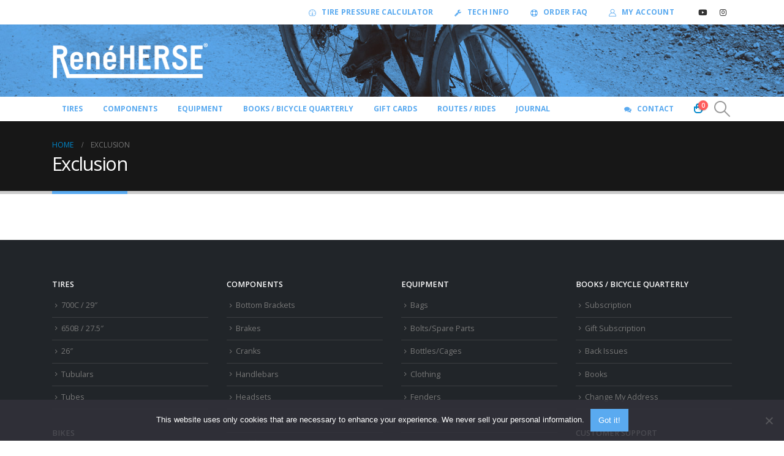

--- FILE ---
content_type: text/html; charset=UTF-8
request_url: https://www.renehersecycles.com/exclusion/
body_size: 21032
content:
	<!DOCTYPE html>
	<html  lang="en-US" prefix="og: http://ogp.me/ns# fb: http://ogp.me/ns/fb#">
	<head>
		<meta http-equiv="X-UA-Compatible" content="IE=edge" />
		<meta http-equiv="Content-Type" content="text/html; charset=UTF-8" />
		<meta name="viewport" content="width=device-width, initial-scale=1, minimum-scale=1" />

		<link rel="profile" href="https://gmpg.org/xfn/11" />
		<link rel="pingback" href="https://www.renehersecycles.com/xmlrpc.php" />
		<title>Exclusion &#8211; Rene Herse Cycles</title>
<meta name='robots' content='max-image-preview:large' />
	<style>img:is([sizes="auto" i], [sizes^="auto," i]) { contain-intrinsic-size: 3000px 1500px }</style>
	<link rel='dns-prefetch' href='//www.google.com' />
<link rel='dns-prefetch' href='//cdnjs.cloudflare.com' />
<link rel='dns-prefetch' href='//cdn.datatables.net' />
<link rel='dns-prefetch' href='//unpkg.com' />
<link rel='dns-prefetch' href='//use.fontawesome.com' />
<link rel="alternate" type="application/rss+xml" title="Rene Herse Cycles &raquo; Feed" href="https://www.renehersecycles.com/feed/" />
<link rel="alternate" type="application/rss+xml" title="Rene Herse Cycles &raquo; Comments Feed" href="https://www.renehersecycles.com/comments/feed/" />
<script id="wpp-js" src="https://www.renehersecycles.com/wp-content/plugins/wordpress-popular-posts/assets/js/wpp.min.js?ver=7.3.3" data-sampling="0" data-sampling-rate="100" data-api-url="https://www.renehersecycles.com/wp-json/wordpress-popular-posts" data-post-id="4485" data-token="386a184772" data-lang="0" data-debug="0"></script>
<link rel="alternate" type="application/rss+xml" title="Rene Herse Cycles &raquo; Exclusion Comments Feed" href="https://www.renehersecycles.com/exclusion/feed/" />
		<link rel="shortcut icon" href="" type="image/x-icon" />
				<link rel="apple-touch-icon" href="" />
				<link rel="apple-touch-icon" sizes="120x120" href="" />
				<link rel="apple-touch-icon" sizes="76x76" href="" />
				<link rel="apple-touch-icon" sizes="152x152" href="" />
			<meta name="twitter:card" content="summary_large_image">
	<meta property="twitter:title" content="Exclusion"/>
	<meta property="og:title" content="Exclusion"/>
	<meta property="og:type" content="website"/>
	<meta property="og:url" content="https://www.renehersecycles.com/exclusion/"/>
	<meta property="og:site_name" content="Rene Herse Cycles"/>
	<meta property="og:description" content=""/>

						<meta property="og:image" content="https://www.renehersecycles.com/wp-content/uploads/2020/12/ReneHerseLogo_r.png"/>
				<script>
window._wpemojiSettings = {"baseUrl":"https:\/\/s.w.org\/images\/core\/emoji\/16.0.1\/72x72\/","ext":".png","svgUrl":"https:\/\/s.w.org\/images\/core\/emoji\/16.0.1\/svg\/","svgExt":".svg","source":{"concatemoji":"https:\/\/www.renehersecycles.com\/wp-includes\/js\/wp-emoji-release.min.js?ver=6.8.3"}};
/*! This file is auto-generated */
!function(s,n){var o,i,e;function c(e){try{var t={supportTests:e,timestamp:(new Date).valueOf()};sessionStorage.setItem(o,JSON.stringify(t))}catch(e){}}function p(e,t,n){e.clearRect(0,0,e.canvas.width,e.canvas.height),e.fillText(t,0,0);var t=new Uint32Array(e.getImageData(0,0,e.canvas.width,e.canvas.height).data),a=(e.clearRect(0,0,e.canvas.width,e.canvas.height),e.fillText(n,0,0),new Uint32Array(e.getImageData(0,0,e.canvas.width,e.canvas.height).data));return t.every(function(e,t){return e===a[t]})}function u(e,t){e.clearRect(0,0,e.canvas.width,e.canvas.height),e.fillText(t,0,0);for(var n=e.getImageData(16,16,1,1),a=0;a<n.data.length;a++)if(0!==n.data[a])return!1;return!0}function f(e,t,n,a){switch(t){case"flag":return n(e,"\ud83c\udff3\ufe0f\u200d\u26a7\ufe0f","\ud83c\udff3\ufe0f\u200b\u26a7\ufe0f")?!1:!n(e,"\ud83c\udde8\ud83c\uddf6","\ud83c\udde8\u200b\ud83c\uddf6")&&!n(e,"\ud83c\udff4\udb40\udc67\udb40\udc62\udb40\udc65\udb40\udc6e\udb40\udc67\udb40\udc7f","\ud83c\udff4\u200b\udb40\udc67\u200b\udb40\udc62\u200b\udb40\udc65\u200b\udb40\udc6e\u200b\udb40\udc67\u200b\udb40\udc7f");case"emoji":return!a(e,"\ud83e\udedf")}return!1}function g(e,t,n,a){var r="undefined"!=typeof WorkerGlobalScope&&self instanceof WorkerGlobalScope?new OffscreenCanvas(300,150):s.createElement("canvas"),o=r.getContext("2d",{willReadFrequently:!0}),i=(o.textBaseline="top",o.font="600 32px Arial",{});return e.forEach(function(e){i[e]=t(o,e,n,a)}),i}function t(e){var t=s.createElement("script");t.src=e,t.defer=!0,s.head.appendChild(t)}"undefined"!=typeof Promise&&(o="wpEmojiSettingsSupports",i=["flag","emoji"],n.supports={everything:!0,everythingExceptFlag:!0},e=new Promise(function(e){s.addEventListener("DOMContentLoaded",e,{once:!0})}),new Promise(function(t){var n=function(){try{var e=JSON.parse(sessionStorage.getItem(o));if("object"==typeof e&&"number"==typeof e.timestamp&&(new Date).valueOf()<e.timestamp+604800&&"object"==typeof e.supportTests)return e.supportTests}catch(e){}return null}();if(!n){if("undefined"!=typeof Worker&&"undefined"!=typeof OffscreenCanvas&&"undefined"!=typeof URL&&URL.createObjectURL&&"undefined"!=typeof Blob)try{var e="postMessage("+g.toString()+"("+[JSON.stringify(i),f.toString(),p.toString(),u.toString()].join(",")+"));",a=new Blob([e],{type:"text/javascript"}),r=new Worker(URL.createObjectURL(a),{name:"wpTestEmojiSupports"});return void(r.onmessage=function(e){c(n=e.data),r.terminate(),t(n)})}catch(e){}c(n=g(i,f,p,u))}t(n)}).then(function(e){for(var t in e)n.supports[t]=e[t],n.supports.everything=n.supports.everything&&n.supports[t],"flag"!==t&&(n.supports.everythingExceptFlag=n.supports.everythingExceptFlag&&n.supports[t]);n.supports.everythingExceptFlag=n.supports.everythingExceptFlag&&!n.supports.flag,n.DOMReady=!1,n.readyCallback=function(){n.DOMReady=!0}}).then(function(){return e}).then(function(){var e;n.supports.everything||(n.readyCallback(),(e=n.source||{}).concatemoji?t(e.concatemoji):e.wpemoji&&e.twemoji&&(t(e.twemoji),t(e.wpemoji)))}))}((window,document),window._wpemojiSettings);
</script>
<link rel='stylesheet' id='wc-authorize-net-cim-credit-card-checkout-block-css' href='https://www.renehersecycles.com/wp-content/plugins/woocommerce-gateway-authorize-net-cim/assets/css/blocks/wc-authorize-net-cim-checkout-block.css?ver=3.10.13' media='all' />
<link rel='stylesheet' id='wc-authorize-net-cim-echeck-checkout-block-css' href='https://www.renehersecycles.com/wp-content/plugins/woocommerce-gateway-authorize-net-cim/assets/css/blocks/wc-authorize-net-cim-checkout-block.css?ver=3.10.13' media='all' />
<style id='wp-emoji-styles-inline-css'>

	img.wp-smiley, img.emoji {
		display: inline !important;
		border: none !important;
		box-shadow: none !important;
		height: 1em !important;
		width: 1em !important;
		margin: 0 0.07em !important;
		vertical-align: -0.1em !important;
		background: none !important;
		padding: 0 !important;
	}
</style>
<link rel='stylesheet' id='wp-block-library-css' href='https://www.renehersecycles.com/wp-includes/css/dist/block-library/style.min.css?ver=6.8.3' media='all' />
<style id='wp-block-library-theme-inline-css'>
.wp-block-audio :where(figcaption){color:#555;font-size:13px;text-align:center}.is-dark-theme .wp-block-audio :where(figcaption){color:#ffffffa6}.wp-block-audio{margin:0 0 1em}.wp-block-code{border:1px solid #ccc;border-radius:4px;font-family:Menlo,Consolas,monaco,monospace;padding:.8em 1em}.wp-block-embed :where(figcaption){color:#555;font-size:13px;text-align:center}.is-dark-theme .wp-block-embed :where(figcaption){color:#ffffffa6}.wp-block-embed{margin:0 0 1em}.blocks-gallery-caption{color:#555;font-size:13px;text-align:center}.is-dark-theme .blocks-gallery-caption{color:#ffffffa6}:root :where(.wp-block-image figcaption){color:#555;font-size:13px;text-align:center}.is-dark-theme :root :where(.wp-block-image figcaption){color:#ffffffa6}.wp-block-image{margin:0 0 1em}.wp-block-pullquote{border-bottom:4px solid;border-top:4px solid;color:currentColor;margin-bottom:1.75em}.wp-block-pullquote cite,.wp-block-pullquote footer,.wp-block-pullquote__citation{color:currentColor;font-size:.8125em;font-style:normal;text-transform:uppercase}.wp-block-quote{border-left:.25em solid;margin:0 0 1.75em;padding-left:1em}.wp-block-quote cite,.wp-block-quote footer{color:currentColor;font-size:.8125em;font-style:normal;position:relative}.wp-block-quote:where(.has-text-align-right){border-left:none;border-right:.25em solid;padding-left:0;padding-right:1em}.wp-block-quote:where(.has-text-align-center){border:none;padding-left:0}.wp-block-quote.is-large,.wp-block-quote.is-style-large,.wp-block-quote:where(.is-style-plain){border:none}.wp-block-search .wp-block-search__label{font-weight:700}.wp-block-search__button{border:1px solid #ccc;padding:.375em .625em}:where(.wp-block-group.has-background){padding:1.25em 2.375em}.wp-block-separator.has-css-opacity{opacity:.4}.wp-block-separator{border:none;border-bottom:2px solid;margin-left:auto;margin-right:auto}.wp-block-separator.has-alpha-channel-opacity{opacity:1}.wp-block-separator:not(.is-style-wide):not(.is-style-dots){width:100px}.wp-block-separator.has-background:not(.is-style-dots){border-bottom:none;height:1px}.wp-block-separator.has-background:not(.is-style-wide):not(.is-style-dots){height:2px}.wp-block-table{margin:0 0 1em}.wp-block-table td,.wp-block-table th{word-break:normal}.wp-block-table :where(figcaption){color:#555;font-size:13px;text-align:center}.is-dark-theme .wp-block-table :where(figcaption){color:#ffffffa6}.wp-block-video :where(figcaption){color:#555;font-size:13px;text-align:center}.is-dark-theme .wp-block-video :where(figcaption){color:#ffffffa6}.wp-block-video{margin:0 0 1em}:root :where(.wp-block-template-part.has-background){margin-bottom:0;margin-top:0;padding:1.25em 2.375em}
</style>
<style id='classic-theme-styles-inline-css'>
/*! This file is auto-generated */
.wp-block-button__link{color:#fff;background-color:#32373c;border-radius:9999px;box-shadow:none;text-decoration:none;padding:calc(.667em + 2px) calc(1.333em + 2px);font-size:1.125em}.wp-block-file__button{background:#32373c;color:#fff;text-decoration:none}
</style>
<link rel='stylesheet' id='wc-gift-cards-blocks-integration-css' href='https://www.renehersecycles.com/wp-content/plugins/woocommerce-gift-cards/assets/dist/frontend/blocks.css?ver=2.7.1' media='all' />
<style id='global-styles-inline-css'>
:root{--wp--preset--aspect-ratio--square: 1;--wp--preset--aspect-ratio--4-3: 4/3;--wp--preset--aspect-ratio--3-4: 3/4;--wp--preset--aspect-ratio--3-2: 3/2;--wp--preset--aspect-ratio--2-3: 2/3;--wp--preset--aspect-ratio--16-9: 16/9;--wp--preset--aspect-ratio--9-16: 9/16;--wp--preset--color--black: #000000;--wp--preset--color--cyan-bluish-gray: #abb8c3;--wp--preset--color--white: #ffffff;--wp--preset--color--pale-pink: #f78da7;--wp--preset--color--vivid-red: #cf2e2e;--wp--preset--color--luminous-vivid-orange: #ff6900;--wp--preset--color--luminous-vivid-amber: #fcb900;--wp--preset--color--light-green-cyan: #7bdcb5;--wp--preset--color--vivid-green-cyan: #00d084;--wp--preset--color--pale-cyan-blue: #8ed1fc;--wp--preset--color--vivid-cyan-blue: #0693e3;--wp--preset--color--vivid-purple: #9b51e0;--wp--preset--color--primary: var(--porto-primary-color);--wp--preset--color--secondary: var(--porto-secondary-color);--wp--preset--color--tertiary: var(--porto-tertiary-color);--wp--preset--color--quaternary: var(--porto-quaternary-color);--wp--preset--color--dark: var(--porto-dark-color);--wp--preset--color--light: var(--porto-light-color);--wp--preset--color--primary-hover: var(--porto-primary-light-5);--wp--preset--gradient--vivid-cyan-blue-to-vivid-purple: linear-gradient(135deg,rgba(6,147,227,1) 0%,rgb(155,81,224) 100%);--wp--preset--gradient--light-green-cyan-to-vivid-green-cyan: linear-gradient(135deg,rgb(122,220,180) 0%,rgb(0,208,130) 100%);--wp--preset--gradient--luminous-vivid-amber-to-luminous-vivid-orange: linear-gradient(135deg,rgba(252,185,0,1) 0%,rgba(255,105,0,1) 100%);--wp--preset--gradient--luminous-vivid-orange-to-vivid-red: linear-gradient(135deg,rgba(255,105,0,1) 0%,rgb(207,46,46) 100%);--wp--preset--gradient--very-light-gray-to-cyan-bluish-gray: linear-gradient(135deg,rgb(238,238,238) 0%,rgb(169,184,195) 100%);--wp--preset--gradient--cool-to-warm-spectrum: linear-gradient(135deg,rgb(74,234,220) 0%,rgb(151,120,209) 20%,rgb(207,42,186) 40%,rgb(238,44,130) 60%,rgb(251,105,98) 80%,rgb(254,248,76) 100%);--wp--preset--gradient--blush-light-purple: linear-gradient(135deg,rgb(255,206,236) 0%,rgb(152,150,240) 100%);--wp--preset--gradient--blush-bordeaux: linear-gradient(135deg,rgb(254,205,165) 0%,rgb(254,45,45) 50%,rgb(107,0,62) 100%);--wp--preset--gradient--luminous-dusk: linear-gradient(135deg,rgb(255,203,112) 0%,rgb(199,81,192) 50%,rgb(65,88,208) 100%);--wp--preset--gradient--pale-ocean: linear-gradient(135deg,rgb(255,245,203) 0%,rgb(182,227,212) 50%,rgb(51,167,181) 100%);--wp--preset--gradient--electric-grass: linear-gradient(135deg,rgb(202,248,128) 0%,rgb(113,206,126) 100%);--wp--preset--gradient--midnight: linear-gradient(135deg,rgb(2,3,129) 0%,rgb(40,116,252) 100%);--wp--preset--font-size--small: 13px;--wp--preset--font-size--medium: 20px;--wp--preset--font-size--large: 36px;--wp--preset--font-size--x-large: 42px;--wp--preset--spacing--20: 0.44rem;--wp--preset--spacing--30: 0.67rem;--wp--preset--spacing--40: 1rem;--wp--preset--spacing--50: 1.5rem;--wp--preset--spacing--60: 2.25rem;--wp--preset--spacing--70: 3.38rem;--wp--preset--spacing--80: 5.06rem;--wp--preset--shadow--natural: 6px 6px 9px rgba(0, 0, 0, 0.2);--wp--preset--shadow--deep: 12px 12px 50px rgba(0, 0, 0, 0.4);--wp--preset--shadow--sharp: 6px 6px 0px rgba(0, 0, 0, 0.2);--wp--preset--shadow--outlined: 6px 6px 0px -3px rgba(255, 255, 255, 1), 6px 6px rgba(0, 0, 0, 1);--wp--preset--shadow--crisp: 6px 6px 0px rgba(0, 0, 0, 1);}:where(.is-layout-flex){gap: 0.5em;}:where(.is-layout-grid){gap: 0.5em;}body .is-layout-flex{display: flex;}.is-layout-flex{flex-wrap: wrap;align-items: center;}.is-layout-flex > :is(*, div){margin: 0;}body .is-layout-grid{display: grid;}.is-layout-grid > :is(*, div){margin: 0;}:where(.wp-block-columns.is-layout-flex){gap: 2em;}:where(.wp-block-columns.is-layout-grid){gap: 2em;}:where(.wp-block-post-template.is-layout-flex){gap: 1.25em;}:where(.wp-block-post-template.is-layout-grid){gap: 1.25em;}.has-black-color{color: var(--wp--preset--color--black) !important;}.has-cyan-bluish-gray-color{color: var(--wp--preset--color--cyan-bluish-gray) !important;}.has-white-color{color: var(--wp--preset--color--white) !important;}.has-pale-pink-color{color: var(--wp--preset--color--pale-pink) !important;}.has-vivid-red-color{color: var(--wp--preset--color--vivid-red) !important;}.has-luminous-vivid-orange-color{color: var(--wp--preset--color--luminous-vivid-orange) !important;}.has-luminous-vivid-amber-color{color: var(--wp--preset--color--luminous-vivid-amber) !important;}.has-light-green-cyan-color{color: var(--wp--preset--color--light-green-cyan) !important;}.has-vivid-green-cyan-color{color: var(--wp--preset--color--vivid-green-cyan) !important;}.has-pale-cyan-blue-color{color: var(--wp--preset--color--pale-cyan-blue) !important;}.has-vivid-cyan-blue-color{color: var(--wp--preset--color--vivid-cyan-blue) !important;}.has-vivid-purple-color{color: var(--wp--preset--color--vivid-purple) !important;}.has-black-background-color{background-color: var(--wp--preset--color--black) !important;}.has-cyan-bluish-gray-background-color{background-color: var(--wp--preset--color--cyan-bluish-gray) !important;}.has-white-background-color{background-color: var(--wp--preset--color--white) !important;}.has-pale-pink-background-color{background-color: var(--wp--preset--color--pale-pink) !important;}.has-vivid-red-background-color{background-color: var(--wp--preset--color--vivid-red) !important;}.has-luminous-vivid-orange-background-color{background-color: var(--wp--preset--color--luminous-vivid-orange) !important;}.has-luminous-vivid-amber-background-color{background-color: var(--wp--preset--color--luminous-vivid-amber) !important;}.has-light-green-cyan-background-color{background-color: var(--wp--preset--color--light-green-cyan) !important;}.has-vivid-green-cyan-background-color{background-color: var(--wp--preset--color--vivid-green-cyan) !important;}.has-pale-cyan-blue-background-color{background-color: var(--wp--preset--color--pale-cyan-blue) !important;}.has-vivid-cyan-blue-background-color{background-color: var(--wp--preset--color--vivid-cyan-blue) !important;}.has-vivid-purple-background-color{background-color: var(--wp--preset--color--vivid-purple) !important;}.has-black-border-color{border-color: var(--wp--preset--color--black) !important;}.has-cyan-bluish-gray-border-color{border-color: var(--wp--preset--color--cyan-bluish-gray) !important;}.has-white-border-color{border-color: var(--wp--preset--color--white) !important;}.has-pale-pink-border-color{border-color: var(--wp--preset--color--pale-pink) !important;}.has-vivid-red-border-color{border-color: var(--wp--preset--color--vivid-red) !important;}.has-luminous-vivid-orange-border-color{border-color: var(--wp--preset--color--luminous-vivid-orange) !important;}.has-luminous-vivid-amber-border-color{border-color: var(--wp--preset--color--luminous-vivid-amber) !important;}.has-light-green-cyan-border-color{border-color: var(--wp--preset--color--light-green-cyan) !important;}.has-vivid-green-cyan-border-color{border-color: var(--wp--preset--color--vivid-green-cyan) !important;}.has-pale-cyan-blue-border-color{border-color: var(--wp--preset--color--pale-cyan-blue) !important;}.has-vivid-cyan-blue-border-color{border-color: var(--wp--preset--color--vivid-cyan-blue) !important;}.has-vivid-purple-border-color{border-color: var(--wp--preset--color--vivid-purple) !important;}.has-vivid-cyan-blue-to-vivid-purple-gradient-background{background: var(--wp--preset--gradient--vivid-cyan-blue-to-vivid-purple) !important;}.has-light-green-cyan-to-vivid-green-cyan-gradient-background{background: var(--wp--preset--gradient--light-green-cyan-to-vivid-green-cyan) !important;}.has-luminous-vivid-amber-to-luminous-vivid-orange-gradient-background{background: var(--wp--preset--gradient--luminous-vivid-amber-to-luminous-vivid-orange) !important;}.has-luminous-vivid-orange-to-vivid-red-gradient-background{background: var(--wp--preset--gradient--luminous-vivid-orange-to-vivid-red) !important;}.has-very-light-gray-to-cyan-bluish-gray-gradient-background{background: var(--wp--preset--gradient--very-light-gray-to-cyan-bluish-gray) !important;}.has-cool-to-warm-spectrum-gradient-background{background: var(--wp--preset--gradient--cool-to-warm-spectrum) !important;}.has-blush-light-purple-gradient-background{background: var(--wp--preset--gradient--blush-light-purple) !important;}.has-blush-bordeaux-gradient-background{background: var(--wp--preset--gradient--blush-bordeaux) !important;}.has-luminous-dusk-gradient-background{background: var(--wp--preset--gradient--luminous-dusk) !important;}.has-pale-ocean-gradient-background{background: var(--wp--preset--gradient--pale-ocean) !important;}.has-electric-grass-gradient-background{background: var(--wp--preset--gradient--electric-grass) !important;}.has-midnight-gradient-background{background: var(--wp--preset--gradient--midnight) !important;}.has-small-font-size{font-size: var(--wp--preset--font-size--small) !important;}.has-medium-font-size{font-size: var(--wp--preset--font-size--medium) !important;}.has-large-font-size{font-size: var(--wp--preset--font-size--large) !important;}.has-x-large-font-size{font-size: var(--wp--preset--font-size--x-large) !important;}
:where(.wp-block-post-template.is-layout-flex){gap: 1.25em;}:where(.wp-block-post-template.is-layout-grid){gap: 1.25em;}
:where(.wp-block-columns.is-layout-flex){gap: 2em;}:where(.wp-block-columns.is-layout-grid){gap: 2em;}
:root :where(.wp-block-pullquote){font-size: 1.5em;line-height: 1.6;}
</style>
<link rel='stylesheet' id='acoplw-style-css' href='https://www.renehersecycles.com/wp-content/plugins/aco-product-labels-for-woocommerce/includes/../assets/css/frontend.css?ver=1.5.12' media='all' />
<link rel='stylesheet' id='cookie-notice-front-css' href='https://www.renehersecycles.com/wp-content/plugins/cookie-notice/css/front.min.css?ver=2.5.7' media='all' />
<link rel='stylesheet' id='select2-css-css' href='https://cdnjs.cloudflare.com/ajax/libs/select2/4.0.13/css/select2.min.css?ver=4.0.13' media='all' />
<link rel='stylesheet' id='datatable-css-css' href='https://cdn.datatables.net/1.13.7/css/jquery.dataTables.min.css?ver=1.13.7' media='all' />
<link rel='stylesheet' id='front-google-recaptcha-css' href='https://www.renehersecycles.com/wp-content/plugins/google-recaptcha-integration/view/frontend/web/css/front-google-reCaptcha.css?ver=1769474672' media='all' />
<link rel='stylesheet' id='ttt-pnwc-css' href='https://www.renehersecycles.com/wp-content/plugins/popup-notices-for-woocommerce-pro/vendor/wpfactory/popup-notices-for-woocommerce/assets/css/pnwc-frontend.min.css?ver=251126-165149' media='all' />
<style id='ttt-pnwc-inline-css'>

			.ttt-pnwc-content{max-height:none}
			.ttt-pnwc-message{text-align:left}
            .ttt-pnwc-container{background-color:#ffffff;border:0px solid #c1c1c1;border-radius:4px;}
            .ttt-pnwc-notice{
                font-size:16px;
                color:#6d6d6d !important;
                justify-content:flex-start;
            }
            .ttt-pnwc-notice *{color:#6d6d6d ;}
            .ttt-pnwc-notice a{color:#347AC3 ;}
            .ttt-pnwc-notice a:hover{color:#54a9ff ;}
            button.ttt-pnwc-close{
                background-color:#ededed !important; color:#6d6d6d !important;
                top:auto !important; right:auto !important;
                right:-23px !important; top:-23px !important;
                border-radius:50px !important;
            }
            button.ttt-pnwc-close::before{
                color:#6d6d6d !important;
            }
            .ttt-pnwc-notice:after{background-color:#eeeeee}
            .ttt-pnwc-notice.success .ttt-pnwc-notice-icon{color:#22bf21 ;}
            .ttt-pnwc-notice.error .ttt-pnwc-notice-icon{color:#e21616 ;}
            .ttt-pnwc-notice.info .ttt-pnwc-notice-icon{color:#347ac3 ;}
            .ttt-pnwc-close-internal{                
                color:#000000 ; background-color:#cccccc ;
            }                        
            @media (max-width: 550px) {
			  .ttt-pnwc-notice-icon {
			    display:inline-block !important;
			  }
			}
			.ttt-pnwc-notice-icon {}
            
</style>
<link rel='stylesheet' id='wpfaipc-fontawesome-frontend-css' href='//use.fontawesome.com/releases/v5.5.0/css/all.css?ver=6.8.3' media='all' />
<style id='woocommerce-inline-inline-css'>
.woocommerce form .form-row .required { visibility: visible; }
</style>
<link rel='stylesheet' id='wc-bis-css-css' href='https://www.renehersecycles.com/wp-content/plugins/woocommerce-back-in-stock-notifications/assets/css/frontend/woocommerce.css?ver=3.3.2' media='all' />
<link rel='stylesheet' id='wc-gc-css-css' href='https://www.renehersecycles.com/wp-content/plugins/woocommerce-gift-cards/assets/css/frontend/woocommerce.css?ver=2.7.1' media='all' />
<link rel='stylesheet' id='wordpress-popular-posts-css-css' href='https://www.renehersecycles.com/wp-content/plugins/wordpress-popular-posts/assets/css/wpp.css?ver=7.3.3' media='all' />
<link rel='stylesheet' id='brands-styles-css' href='https://www.renehersecycles.com/wp-content/plugins/woocommerce/assets/css/brands.css?ver=10.2.2' media='all' />
<link rel='stylesheet' id='sv-wc-payment-gateway-payment-form-v5_15_12-css' href='https://www.renehersecycles.com/wp-content/plugins/woocommerce-gateway-authorize-net-cim/vendor/skyverge/wc-plugin-framework/woocommerce/payment-gateway/assets/css/frontend/sv-wc-payment-gateway-payment-form.min.css?ver=5.15.12' media='all' />
<link rel='stylesheet' id='porto-fs-progress-bar-css' href='https://www.renehersecycles.com/wp-content/themes/porto/inc/lib/woocommerce-shipping-progress-bar/shipping-progress-bar.css?ver=7.6.3' media='all' />
<link rel='stylesheet' id='woo_discount_pro_style-css' href='https://www.renehersecycles.com/wp-content/plugins/woo-discount-rules-pro/Assets/Css/awdr_style.css?ver=2.6.11' media='all' />
<link rel='stylesheet' id='porto-css-vars-css' href='https://www.renehersecycles.com/wp-content/uploads/porto_styles/theme_css_vars.css?ver=7.6.3' media='all' />
<link rel='stylesheet' id='bootstrap-css' href='https://www.renehersecycles.com/wp-content/uploads/porto_styles/bootstrap.css?ver=7.6.3' media='all' />
<link rel='stylesheet' id='porto-plugins-css' href='https://www.renehersecycles.com/wp-content/themes/porto/css/plugins.css?ver=7.6.3' media='all' />
<link rel='stylesheet' id='porto-theme-css' href='https://www.renehersecycles.com/wp-content/themes/porto/css/theme.css?ver=7.6.3' media='all' />
<link rel='stylesheet' id='porto-animate-css' href='https://www.renehersecycles.com/wp-content/themes/porto/css/part/animate.css?ver=7.6.3' media='all' />
<link rel='stylesheet' id='porto-blog-legacy-css' href='https://www.renehersecycles.com/wp-content/themes/porto/css/part/blog-legacy.css?ver=7.6.3' media='all' />
<link rel='stylesheet' id='porto-header-shop-css' href='https://www.renehersecycles.com/wp-content/themes/porto/css/part/header-shop.css?ver=7.6.3' media='all' />
<link rel='stylesheet' id='porto-header-legacy-css' href='https://www.renehersecycles.com/wp-content/themes/porto/css/part/header-legacy.css?ver=7.6.3' media='all' />
<link rel='stylesheet' id='porto-footer-legacy-css' href='https://www.renehersecycles.com/wp-content/themes/porto/css/part/footer-legacy.css?ver=7.6.3' media='all' />
<link rel='stylesheet' id='porto-nav-panel-css' href='https://www.renehersecycles.com/wp-content/themes/porto/css/part/nav-panel.css?ver=7.6.3' media='all' />
<link rel='stylesheet' id='porto-media-mobile-sidebar-css' href='https://www.renehersecycles.com/wp-content/themes/porto/css/part/media-mobile-sidebar.css?ver=7.6.3' media='(max-width:991px)' />
<link rel='stylesheet' id='porto-theme-portfolio-css' href='https://www.renehersecycles.com/wp-content/themes/porto/css/theme_portfolio.css?ver=7.6.3' media='all' />
<link rel='stylesheet' id='porto-shortcodes-css' href='https://www.renehersecycles.com/wp-content/uploads/porto_styles/shortcodes.css?ver=7.6.3' media='all' />
<link rel='stylesheet' id='porto-theme-shop-css' href='https://www.renehersecycles.com/wp-content/themes/porto/css/theme_shop.css?ver=7.6.3' media='all' />
<link rel='stylesheet' id='porto-shop-legacy-css' href='https://www.renehersecycles.com/wp-content/themes/porto/css/part/shop-legacy.css?ver=7.6.3' media='all' />
<link rel='stylesheet' id='porto-dynamic-style-css' href='https://www.renehersecycles.com/wp-content/uploads/porto_styles/dynamic_style.css?ver=7.6.3' media='all' />
<link rel='stylesheet' id='porto-type-builder-css' href='https://www.renehersecycles.com/wp-content/plugins/porto-functionality/builders/assets/type-builder.css?ver=3.6.3' media='all' />
<link rel='stylesheet' id='porto-account-login-style-css' href='https://www.renehersecycles.com/wp-content/themes/porto/css/theme/shop/login-style/account-login.css?ver=7.6.3' media='all' />
<link rel='stylesheet' id='porto-theme-woopage-css' href='https://www.renehersecycles.com/wp-content/themes/porto/css/theme/shop/other/woopage.css?ver=7.6.3' media='all' />
<link rel='stylesheet' id='porto-style-css' href='https://www.renehersecycles.com/wp-content/themes/porto/style.css?ver=7.6.3' media='all' />
<style id='porto-style-inline-css'>
.side-header-narrow-bar-logo{max-width:256px}@media (min-width:992px){}.page-top .page-title-wrap{line-height:0}.page-top .page-title:not(.b-none):after{content:'';position:absolute;width:100%;left:0;border-bottom:5px solid var(--porto-primary-color);bottom:-32px}.mobile-nav-wrap{background-color:#ffffff}
</style>
<link rel='stylesheet' id='styles-child-css' href='https://www.renehersecycles.com/wp-content/themes/reneherse/style.css?ver=6.8.3' media='all' />
<script src="https://www.renehersecycles.com/wp-includes/js/jquery/jquery.min.js?ver=3.7.1" id="jquery-core-js"></script>
<script src="https://www.renehersecycles.com/wp-includes/js/jquery/jquery-migrate.min.js?ver=3.4.1" id="jquery-migrate-js"></script>
<script id="acoplw-script-js-extra">
var acoplw_frontend_object = {"classname":"","enablejquery":"0"};
</script>
<script src="https://www.renehersecycles.com/wp-content/plugins/aco-product-labels-for-woocommerce/includes/../assets/js/frontend.js?ver=1.5.12" id="acoplw-script-js"></script>
<script id="cookie-notice-front-js-before">
var cnArgs = {"ajaxUrl":"https:\/\/www.renehersecycles.com\/wp-admin\/admin-ajax.php","nonce":"7f1d9e3c55","hideEffect":"fade","position":"bottom","onScroll":false,"onScrollOffset":100,"onClick":false,"cookieName":"cookie_notice_accepted","cookieTime":2592000,"cookieTimeRejected":2592000,"globalCookie":false,"redirection":false,"cache":true,"revokeCookies":false,"revokeCookiesOpt":"automatic"};
</script>
<script src="https://www.renehersecycles.com/wp-content/plugins/cookie-notice/js/front.min.js?ver=2.5.7" id="cookie-notice-front-js"></script>
<script src="https://www.renehersecycles.com/wp-content/plugins/woocommerce/assets/js/jquery-blockui/jquery.blockUI.min.js?ver=2.7.0-wc.10.2.2" id="jquery-blockui-js" defer data-wp-strategy="defer"></script>
<script id="wc-add-to-cart-js-extra">
var wc_add_to_cart_params = {"ajax_url":"\/wp-admin\/admin-ajax.php","wc_ajax_url":"\/?wc-ajax=%%endpoint%%","i18n_view_cart":"View cart","cart_url":"https:\/\/www.renehersecycles.com\/cart\/","is_cart":"","cart_redirect_after_add":"no"};
</script>
<script src="https://www.renehersecycles.com/wp-content/plugins/woocommerce/assets/js/frontend/add-to-cart.min.js?ver=10.2.2" id="wc-add-to-cart-js" defer data-wp-strategy="defer"></script>
<script src="https://www.renehersecycles.com/wp-content/plugins/woocommerce/assets/js/js-cookie/js.cookie.min.js?ver=2.1.4-wc.10.2.2" id="js-cookie-js" defer data-wp-strategy="defer"></script>
<script id="woocommerce-js-extra">
var woocommerce_params = {"ajax_url":"\/wp-admin\/admin-ajax.php","wc_ajax_url":"\/?wc-ajax=%%endpoint%%","i18n_password_show":"Show password","i18n_password_hide":"Hide password"};
</script>
<script src="https://www.renehersecycles.com/wp-content/plugins/woocommerce/assets/js/frontend/woocommerce.min.js?ver=10.2.2" id="woocommerce-js" defer data-wp-strategy="defer"></script>
<script id="enhanced-ecommerce-google-analytics-js-extra">
var ConvAioGlobal = {"nonce":"3b9bbfd50d"};
</script>
<script data-cfasync="false" data-no-optimize="1" data-pagespeed-no-defer src="https://www.renehersecycles.com/wp-content/plugins/enhanced-e-commerce-for-woocommerce-store/public/js/con-gtm-google-analytics.js?ver=7.2.12" id="enhanced-ecommerce-google-analytics-js"></script>
<script data-cfasync="false" data-no-optimize="1" data-pagespeed-no-defer id="enhanced-ecommerce-google-analytics-js-after">
tvc_smd={"tvc_wcv":"10.2.2","tvc_wpv":"6.8.3","tvc_eev":"7.2.12","tvc_cnf":{"t_cg":"","t_ec":"","t_ee":"on","t_df":"","t_gUser":"","t_UAen":"on","t_thr":"6","t_IPA":"1","t_PrivacyPolicy":"1"},"tvc_sub_data":{"sub_id":"","cu_id":"","pl_id":"","ga_tra_option":"","ga_property_id":"","ga_measurement_id":"","ga_ads_id":"","ga_gmc_id":"","ga_gmc_id_p":"","op_gtag_js":"","op_en_e_t":"","op_rm_t_t":"","op_dy_rm_t_t":"","op_li_ga_wi_ads":"","gmc_is_product_sync":"","gmc_is_site_verified":"","gmc_is_domain_claim":"","gmc_product_count":"","fb_pixel_id":"","tracking_method":"","user_gtm_id":""}};
</script>
<script id="wc-cart-fragments-js-extra">
var wc_cart_fragments_params = {"ajax_url":"\/wp-admin\/admin-ajax.php","wc_ajax_url":"\/?wc-ajax=%%endpoint%%","cart_hash_key":"wc_cart_hash_c18cad83ef494da49fc2204ebab112fb","fragment_name":"wc_fragments_c18cad83ef494da49fc2204ebab112fb","request_timeout":"15000"};
</script>
<link rel="https://api.w.org/" href="https://www.renehersecycles.com/wp-json/" /><link rel="alternate" title="JSON" type="application/json" href="https://www.renehersecycles.com/wp-json/wp/v2/pages/4485" /><link rel="EditURI" type="application/rsd+xml" title="RSD" href="https://www.renehersecycles.com/xmlrpc.php?rsd" />
<link rel="canonical" href="https://www.renehersecycles.com/exclusion/" />
<link rel='shortlink' href='https://www.renehersecycles.com/?p=4485' />
<link rel="alternate" title="oEmbed (JSON)" type="application/json+oembed" href="https://www.renehersecycles.com/wp-json/oembed/1.0/embed?url=https%3A%2F%2Fwww.renehersecycles.com%2Fexclusion%2F" />
<link rel="alternate" title="oEmbed (XML)" type="text/xml+oembed" href="https://www.renehersecycles.com/wp-json/oembed/1.0/embed?url=https%3A%2F%2Fwww.renehersecycles.com%2Fexclusion%2F&#038;format=xml" />
            <style id="wpp-loading-animation-styles">@-webkit-keyframes bgslide{from{background-position-x:0}to{background-position-x:-200%}}@keyframes bgslide{from{background-position-x:0}to{background-position-x:-200%}}.wpp-widget-block-placeholder,.wpp-shortcode-placeholder{margin:0 auto;width:60px;height:3px;background:#dd3737;background:linear-gradient(90deg,#dd3737 0%,#571313 10%,#dd3737 100%);background-size:200% auto;border-radius:3px;-webkit-animation:bgslide 1s infinite linear;animation:bgslide 1s infinite linear}</style>
            		<script type="text/javascript" id="webfont-queue">
		WebFontConfig = {
			google: { families: [ 'Open+Sans:400,500,600,700,800','Shadows+Into+Light:400,700','Playfair+Display:400,700' ] }
		};
		(function(d) {
			var wf = d.createElement('script'), s = d.scripts[d.scripts.length - 1];
			wf.src = 'https://www.renehersecycles.com/wp-content/themes/porto/js/libs/webfont.js';
			wf.async = true;
			s.parentNode.insertBefore(wf, s);
		})(document);</script>
			<noscript><style>.woocommerce-product-gallery{ opacity: 1 !important; }</style></noscript>
	        <script data-cfasync="false" data-no-optimize="1" data-pagespeed-no-defer>
            var tvc_lc = 'USD';
        </script>
        <script data-cfasync="false" data-no-optimize="1" data-pagespeed-no-defer>
            var tvc_lc = 'USD';
        </script>
<script data-cfasync="false" data-pagespeed-no-defer type="text/javascript">
      window.dataLayer = window.dataLayer || [];
      dataLayer.push({"event":"begin_datalayer","cov_remarketing":false,"conv_track_email":"1","conv_track_phone":"1","conv_track_address":"1","conv_track_page_scroll":"1","conv_track_file_download":"1","conv_track_author":"1","conv_track_signup":"1","conv_track_signin":"1"});
    </script>    <!-- Google Tag Manager by Conversios-->
    <script>
      (function(w, d, s, l, i) {
        w[l] = w[l] || [];
        w[l].push({
          'gtm.start': new Date().getTime(),
          event: 'gtm.js'
        });
        var f = d.getElementsByTagName(s)[0],
          j = d.createElement(s),
          dl = l != 'dataLayer' ? '&l=' + l : '';
        j.async = true;
        j.src =
          'https://www.googletagmanager.com/gtm.js?id=' + i + dl;
        f.parentNode.insertBefore(j, f);
      })(window, document, 'script', 'dataLayer', 'GTM-NGTQ2D2P');
    </script>
    <!-- End Google Tag Manager -->
    <!-- Google Tag Manager (noscript) -->
    <noscript><iframe src="https://www.googletagmanager.com/ns.html?id=GTM-NGTQ2D2P" height="0" width="0" style="display:none;visibility:hidden"></iframe></noscript>
    <!-- End Google Tag Manager (noscript) -->
      <script>
      (window.gaDevIds = window.gaDevIds || []).push('5CDcaG');
    </script>
          <script data-cfasync="false" data-no-optimize="1" data-pagespeed-no-defer>
            var tvc_lc = 'USD';
        </script>
        <script data-cfasync="false" data-no-optimize="1" data-pagespeed-no-defer>
            var tvc_lc = 'USD';
        </script>
<link rel="icon" href="https://www.renehersecycles.com/wp-content/uploads/2025/05/cropped-RH-icon-badge-blue-32x32.png" sizes="32x32" />
<link rel="icon" href="https://www.renehersecycles.com/wp-content/uploads/2025/05/cropped-RH-icon-badge-blue-192x192.png" sizes="192x192" />
<link rel="apple-touch-icon" href="https://www.renehersecycles.com/wp-content/uploads/2025/05/cropped-RH-icon-badge-blue-180x180.png" />
<meta name="msapplication-TileImage" content="https://www.renehersecycles.com/wp-content/uploads/2025/05/cropped-RH-icon-badge-blue-270x270.png" />
		<style id="wp-custom-css">
			section.portfolio-parallax {display: none;}

form.woocommerce-ordering {display: none;}		</style>
						<script>
					<!-- Google tag (gtag.js) -->
</script>
<script>
  window.dataLayer = window.dataLayer || [];
  function gtag(){dataLayer.push(arguments);}
  gtag('js', new Date());

  gtag('config', 'G-G9P26CE8PZ');				</script>
					</head>
	<body class="wp-singular page-template page-template-page-exclusion page-template-page-exclusion-php page page-id-4485 wp-embed-responsive wp-theme-porto wp-child-theme-reneherse theme-porto cookies-not-set woocommerce-no-js porto-breadcrumbs-bb login-popup full blog-1">
	    <!-- Google Tag Manager (noscript) conversios -->
    <noscript><iframe src="https://www.googletagmanager.com/ns.html?id=GTM-NGTQ2D2P" height="0" width="0" style="display:none;visibility:hidden"></iframe></noscript>
    <!-- End Google Tag Manager (noscript) conversios -->
    
	<div class="page-wrapper"><!-- page wrapper -->
		
											<!-- header wrapper -->
				<div class="header-wrapper">
										

	<header  id="header" class="header-builder">
	
	<div class="header-top"><div class="header-row container"><div class="header-col visible-for-sm header-left"><div class="searchform-popup search-popup simple-search-layout search-dropdown search-rounded"><a  class="search-toggle" role="button" aria-label="Search Toggle" href="#"><i class="porto-icon-magnifier"></i><span class="search-text">Search</span></a>	<form action="https://www.renehersecycles.com/" method="get"
		class="searchform search-layout-simple">
		<div class="searchform-fields">
			<span class="text"><input name="s" type="text" value="" placeholder="Search&hellip;" autocomplete="off" /></span>
						<span class="button-wrap">
				<button class="btn btn-special" aria-label="Search" title="Search" type="submit">
					<i class="porto-icon-magnifier"></i>
				</button>
							</span>
		</div>
				<div class="live-search-list"></div>
			</form>
	</div></div><div class="header-col header-right hidden-for-sm"><ul id="menu-top-menu" class="secondary-menu main-menu mega-menu"><li id="nav-menu-item-180881" class="menu-item menu-item-type-post_type menu-item-object-page narrow"><a href="https://www.renehersecycles.com/tire-pressure-calculator/"><i class="porto-icon-category-electronics"></i>Tire Pressure Calculator</a></li>
<li id="nav-menu-item-152420" class="menu-item menu-item-type-post_type menu-item-object-page narrow"><a href="https://www.renehersecycles.com/tech-info/"><i class="porto-icon-wrench"></i>Tech Info</a></li>
<li id="nav-menu-item-152444" class="menu-item menu-item-type-taxonomy menu-item-object-faq_cat narrow"><a href="https://www.renehersecycles.com/faq_cat/orders-faq/"><i class="porto-icon-lifebuoy"></i>Order FAQ</a></li>
<li id="nav-menu-item-186" class="menu-item menu-item-type-post_type menu-item-object-page narrow"><a href="https://www.renehersecycles.com/my-account/"><i class="porto-icon-user-2"></i>My Account</a></li>
<li id="nav-menu-item-195050" class="visible-for-sm menu-item menu-item-type-post_type menu-item-object-page narrow"><a href="https://www.renehersecycles.com/contact/"><i class="porto-icon-chat"></i>Contact</a></li>
</ul><div class="share-links">		<a target="_blank"  rel="nofollow noopener noreferrer" class="share-youtube" href="https://www.youtube.com/channel/UC5Kx4eY43MCSloTbghKMFiw/videos" aria-label="Youtube" title="Youtube"></a>
				<a target="_blank"  rel="nofollow noopener noreferrer" class="share-instagram" href="https://www.instagram.com/reneherse/" aria-label="Instagram" title="Instagram"></a>
		</div><a class="mobile-toggle" role="button" href="#" aria-label="Mobile Menu"><i class="fas fa-bars"></i></a></div><div class="header-col visible-for-sm header-right">		<div id="mini-cart" aria-haspopup="true" class="mini-cart simple">
			<div class="cart-head">
			<span class="cart-icon"><i class="minicart-icon minicart-icon-default"></i><span class="cart-items">0</span></span><span class="cart-items-text">0</span>			</div>
			<div class="cart-popup widget_shopping_cart">
				<div class="widget_shopping_cart_content">
									<div class="cart-loading"></div>
								</div>
			</div>
				</div>
		<div class="share-links">		<a target="_blank"  rel="nofollow noopener noreferrer" class="share-youtube" href="https://www.youtube.com/channel/UC5Kx4eY43MCSloTbghKMFiw/videos" aria-label="Youtube" title="Youtube"></a>
				<a target="_blank"  rel="nofollow noopener noreferrer" class="share-instagram" href="https://www.instagram.com/reneherse/" aria-label="Instagram" title="Instagram"></a>
		</div><a class="mobile-toggle" role="button" href="#" aria-label="Mobile Menu"><i class="fas fa-bars"></i></a></div></div></div><div class="header-main"><div class="header-row container"><div class="header-col header-left hidden-for-sm">
	<div class="logo">
	<a aria-label="Site Logo" href="https://www.renehersecycles.com/" title="Rene Herse Cycles - "  rel="home">
		<img class="img-responsive sticky-logo sticky-retina-logo" width="256" height="64" src="//www.renehersecycles.com/wp-content/uploads/2020/01/ReneHerseLogo_rgb_Logotype_NoHoldingShape_Primary_Black150.png" alt="Rene Herse Cycles" /><img class="img-responsive standard-logo retina-logo" width="256" height="64" src="//www.renehersecycles.com/wp-content/uploads/2020/12/ReneHerseLogo_r.png" alt="Rene Herse Cycles" />	</a>
	</div>
	</div></div>
<nav id="nav-panel">
	<div class="container">
		<div class="mobile-nav-wrap">
		<div class="menu-wrap"><ul id="menu-primary-navigation" class="mobile-menu accordion-menu"><li id="accordion-menu-item-152382" class="menu-item menu-item-type-taxonomy menu-item-object-product_cat menu-item-has-children has-sub"><a href="https://www.renehersecycles.com/product-category/components/tires/">Tires</a>
<span aria-label="Open Submenu" class="arrow" role="button"></span><ul class="sub-menu">
	<li id="accordion-menu-item-152385" class="menu-item menu-item-type-taxonomy menu-item-object-product_cat"><a href="https://www.renehersecycles.com/product-category/components/tires/700c/">700C / 29&#8243;</a></li>
	<li id="accordion-menu-item-152384" class="menu-item menu-item-type-taxonomy menu-item-object-product_cat"><a href="https://www.renehersecycles.com/product-category/components/tires/650b/">650B / 27.5&#8243;</a></li>
	<li id="accordion-menu-item-152383" class="menu-item menu-item-type-taxonomy menu-item-object-product_cat"><a href="https://www.renehersecycles.com/product-category/components/tires/26-inch/">26&#8243;</a></li>
	<li id="accordion-menu-item-152386" class="menu-item menu-item-type-taxonomy menu-item-object-product_cat"><a href="https://www.renehersecycles.com/product-category/components/tires/tubular/">Tubulars</a></li>
	<li id="accordion-menu-item-242070" class="menu-item menu-item-type-taxonomy menu-item-object-product_cat"><a href="https://www.renehersecycles.com/product-category/components/tires/tubes/">Tubes</a></li>
</ul>
</li>
<li id="accordion-menu-item-152370" class="menu-item menu-item-type-taxonomy menu-item-object-product_cat menu-item-has-children has-sub"><a href="https://www.renehersecycles.com/product-category/components/">Components</a>
<span aria-label="Open Submenu" class="arrow" role="button"></span><ul class="sub-menu">
	<li id="accordion-menu-item-152371" class="menu-item menu-item-type-taxonomy menu-item-object-product_cat"><a href="https://www.renehersecycles.com/product-category/components/bottom-brackets/">Bottom Brackets</a></li>
	<li id="accordion-menu-item-152372" class="menu-item menu-item-type-taxonomy menu-item-object-product_cat"><a href="https://www.renehersecycles.com/product-category/components/brakes/">Brakes</a></li>
	<li id="accordion-menu-item-152374" class="menu-item menu-item-type-taxonomy menu-item-object-product_cat"><a href="https://www.renehersecycles.com/product-category/components/cranks/">Cranks</a></li>
	<li id="accordion-menu-item-194141" class="menu-item menu-item-type-taxonomy menu-item-object-product_cat"><a href="https://www.renehersecycles.com/product-category/components/derailleurs/">Derailleurs</a></li>
	<li id="accordion-menu-item-152375" class="menu-item menu-item-type-taxonomy menu-item-object-product_cat"><a href="https://www.renehersecycles.com/product-category/components/handlebars/">Handlebars</a></li>
	<li id="accordion-menu-item-221795" class="menu-item menu-item-type-taxonomy menu-item-object-product_cat"><a href="https://www.renehersecycles.com/product-category/components/headsets/">Headsets</a></li>
	<li id="accordion-menu-item-152376" class="menu-item menu-item-type-taxonomy menu-item-object-product_cat"><a href="https://www.renehersecycles.com/product-category/components/hubs/">Hubs</a></li>
	<li id="accordion-menu-item-152377" class="menu-item menu-item-type-taxonomy menu-item-object-product_cat"><a href="https://www.renehersecycles.com/product-category/components/pedals/">Pedals</a></li>
	<li id="accordion-menu-item-152379" class="menu-item menu-item-type-taxonomy menu-item-object-product_cat"><a href="https://www.renehersecycles.com/product-category/components/rims/">Rims/Spokes</a></li>
	<li id="accordion-menu-item-152380" class="menu-item menu-item-type-taxonomy menu-item-object-product_cat"><a href="https://www.renehersecycles.com/product-category/components/saddles/">Saddles/Seatposts</a></li>
	<li id="accordion-menu-item-152381" class="menu-item menu-item-type-taxonomy menu-item-object-product_cat"><a href="https://www.renehersecycles.com/product-category/components/stems-decaleurs/">Stems/Decaleurs</a></li>
	<li id="accordion-menu-item-152373" class="menu-item menu-item-type-taxonomy menu-item-object-product_cat"><a href="https://www.renehersecycles.com/product-category/components/classic-herse-restoration/">Classic Herse Restoration</a></li>
</ul>
</li>
<li id="accordion-menu-item-152387" class="menu-item menu-item-type-taxonomy menu-item-object-product_cat menu-item-has-children has-sub"><a href="https://www.renehersecycles.com/product-category/equipment/">Equipment</a>
<span aria-label="Open Submenu" class="arrow" role="button"></span><ul class="sub-menu">
	<li id="accordion-menu-item-152388" class="menu-item menu-item-type-taxonomy menu-item-object-product_cat"><a href="https://www.renehersecycles.com/product-category/equipment/bags/">Bags</a></li>
	<li id="accordion-menu-item-152389" class="menu-item menu-item-type-taxonomy menu-item-object-product_cat"><a href="https://www.renehersecycles.com/product-category/equipment/bolts/">Bolts/Spare Parts</a></li>
	<li id="accordion-menu-item-152390" class="menu-item menu-item-type-taxonomy menu-item-object-product_cat"><a href="https://www.renehersecycles.com/product-category/equipment/bottlescages/">Bottles/Cages</a></li>
	<li id="accordion-menu-item-152391" class="menu-item menu-item-type-taxonomy menu-item-object-product_cat"><a href="https://www.renehersecycles.com/product-category/equipment/clothing/">Clothing</a></li>
	<li id="accordion-menu-item-152392" class="menu-item menu-item-type-taxonomy menu-item-object-product_cat"><a href="https://www.renehersecycles.com/product-category/equipment/fenders/">Fenders</a></li>
	<li id="accordion-menu-item-152393" class="menu-item menu-item-type-taxonomy menu-item-object-product_cat"><a href="https://www.renehersecycles.com/product-category/equipment/framebuilding/">Framebuilding</a></li>
	<li id="accordion-menu-item-152394" class="menu-item menu-item-type-taxonomy menu-item-object-product_cat"><a href="https://www.renehersecycles.com/product-category/equipment/lights/">Lights</a></li>
	<li id="accordion-menu-item-152395" class="menu-item menu-item-type-taxonomy menu-item-object-product_cat"><a href="https://www.renehersecycles.com/product-category/equipment/racks/">Racks</a></li>
	<li id="accordion-menu-item-152396" class="menu-item menu-item-type-taxonomy menu-item-object-product_cat"><a href="https://www.renehersecycles.com/product-category/equipment/tools/">Tools</a></li>
</ul>
</li>
<li id="accordion-menu-item-152399" class="menu-item menu-item-type-taxonomy menu-item-object-product_cat menu-item-has-children has-sub"><a href="https://www.renehersecycles.com/product-category/print/">Books / Bicycle Quarterly</a>
<span aria-label="Open Submenu" class="arrow" role="button"></span><ul class="sub-menu">
	<li id="accordion-menu-item-152410" class="menu-item menu-item-type-post_type menu-item-object-product"><a href="https://www.renehersecycles.com/shop/print/print-subscriptions/bicycle-quarterly-subscription/">Subscriptions</a></li>
	<li id="accordion-menu-item-152411" class="menu-item menu-item-type-post_type menu-item-object-product"><a href="https://www.renehersecycles.com/shop/print/print-subscriptions/bicycle-quarterly-wholesale-subscription/">Wholesale Subscription</a></li>
	<li id="accordion-menu-item-152400" class="menu-item menu-item-type-taxonomy menu-item-object-product_cat"><a href="https://www.renehersecycles.com/product-category/print/issues/">Single Copies / Past Editions</a></li>
	<li id="accordion-menu-item-152402" class="menu-item menu-item-type-taxonomy menu-item-object-product_cat"><a href="https://www.renehersecycles.com/product-category/print/books/">Books</a></li>
	<li id="accordion-menu-item-235279" class="menu-item menu-item-type-post_type menu-item-object-page"><a href="https://www.renehersecycles.com/bicycle-quarterly-address-change/">Address Change for Bicycle Quarterly</a></li>
</ul>
</li>
<li id="accordion-menu-item-225192" class="menu-item menu-item-type-post_type menu-item-object-product"><a href="https://www.renehersecycles.com/shop/rene-herse/rene-herse-gift-card/">Gift Cards</a></li>
<li id="accordion-menu-item-175774" class="menu-item menu-item-type-post_type menu-item-object-page"><a href="https://www.renehersecycles.com/routes/">Routes / Rides</a></li>
<li id="accordion-menu-item-152412" class="menu-item menu-item-type-post_type menu-item-object-page"><a href="https://www.renehersecycles.com/journal/">Journal</a></li>
</ul><ul id="menu-top-menu-1" class="mobile-menu accordion-menu"><li id="accordion-menu-item-180881" class="menu-item menu-item-type-post_type menu-item-object-page"><a href="https://www.renehersecycles.com/tire-pressure-calculator/"><i class="porto-icon-category-electronics"></i>Tire Pressure Calculator</a></li>
<li id="accordion-menu-item-152420" class="menu-item menu-item-type-post_type menu-item-object-page"><a href="https://www.renehersecycles.com/tech-info/"><i class="porto-icon-wrench"></i>Tech Info</a></li>
<li id="accordion-menu-item-152444" class="menu-item menu-item-type-taxonomy menu-item-object-faq_cat"><a href="https://www.renehersecycles.com/faq_cat/orders-faq/"><i class="porto-icon-lifebuoy"></i>Order FAQ</a></li>
<li id="accordion-menu-item-186" class="menu-item menu-item-type-post_type menu-item-object-page"><a href="https://www.renehersecycles.com/my-account/"><i class="porto-icon-user-2"></i>My Account</a></li>
<li id="accordion-menu-item-195050" class="visible-for-sm menu-item menu-item-type-post_type menu-item-object-page"><a href="https://www.renehersecycles.com/contact/"><i class="porto-icon-chat"></i>Contact</a></li>
</ul></div>		</div>
	</div>
</nav>
</div><div class="header-bottom main-menu-wrap"><div class="header-row container"><div class="header-col header-left hidden-for-sm"><ul id="menu-primary-navigation-1" class="main-menu mega-menu"><li id="nav-menu-item-152382" class="menu-item menu-item-type-taxonomy menu-item-object-product_cat menu-item-has-children has-sub narrow"><a href="https://www.renehersecycles.com/product-category/components/tires/">Tires</a>
<div class="popup"><div class="inner" style=""><ul class="sub-menu porto-narrow-sub-menu">
	<li id="nav-menu-item-152385" class="menu-item menu-item-type-taxonomy menu-item-object-product_cat" data-cols="1"><a href="https://www.renehersecycles.com/product-category/components/tires/700c/">700C / 29&#8243;</a></li>
	<li id="nav-menu-item-152384" class="menu-item menu-item-type-taxonomy menu-item-object-product_cat" data-cols="1"><a href="https://www.renehersecycles.com/product-category/components/tires/650b/">650B / 27.5&#8243;</a></li>
	<li id="nav-menu-item-152383" class="menu-item menu-item-type-taxonomy menu-item-object-product_cat" data-cols="1"><a href="https://www.renehersecycles.com/product-category/components/tires/26-inch/">26&#8243;</a></li>
	<li id="nav-menu-item-152386" class="menu-item menu-item-type-taxonomy menu-item-object-product_cat" data-cols="1"><a href="https://www.renehersecycles.com/product-category/components/tires/tubular/">Tubulars</a></li>
	<li id="nav-menu-item-242070" class="menu-item menu-item-type-taxonomy menu-item-object-product_cat" data-cols="1"><a href="https://www.renehersecycles.com/product-category/components/tires/tubes/">Tubes</a></li>
</ul></div></div>
</li>
<li id="nav-menu-item-152370" class="menu-item menu-item-type-taxonomy menu-item-object-product_cat menu-item-has-children has-sub narrow"><a href="https://www.renehersecycles.com/product-category/components/">Components</a>
<div class="popup"><div class="inner" style=""><ul class="sub-menu porto-narrow-sub-menu">
	<li id="nav-menu-item-152371" class="menu-item menu-item-type-taxonomy menu-item-object-product_cat" data-cols="1"><a href="https://www.renehersecycles.com/product-category/components/bottom-brackets/">Bottom Brackets</a></li>
	<li id="nav-menu-item-152372" class="menu-item menu-item-type-taxonomy menu-item-object-product_cat" data-cols="1"><a href="https://www.renehersecycles.com/product-category/components/brakes/">Brakes</a></li>
	<li id="nav-menu-item-152374" class="menu-item menu-item-type-taxonomy menu-item-object-product_cat" data-cols="1"><a href="https://www.renehersecycles.com/product-category/components/cranks/">Cranks</a></li>
	<li id="nav-menu-item-194141" class="menu-item menu-item-type-taxonomy menu-item-object-product_cat" data-cols="1"><a href="https://www.renehersecycles.com/product-category/components/derailleurs/">Derailleurs</a></li>
	<li id="nav-menu-item-152375" class="menu-item menu-item-type-taxonomy menu-item-object-product_cat" data-cols="1"><a href="https://www.renehersecycles.com/product-category/components/handlebars/">Handlebars</a></li>
	<li id="nav-menu-item-221795" class="menu-item menu-item-type-taxonomy menu-item-object-product_cat" data-cols="1"><a href="https://www.renehersecycles.com/product-category/components/headsets/">Headsets</a></li>
	<li id="nav-menu-item-152376" class="menu-item menu-item-type-taxonomy menu-item-object-product_cat" data-cols="1"><a href="https://www.renehersecycles.com/product-category/components/hubs/">Hubs</a></li>
	<li id="nav-menu-item-152377" class="menu-item menu-item-type-taxonomy menu-item-object-product_cat" data-cols="1"><a href="https://www.renehersecycles.com/product-category/components/pedals/">Pedals</a></li>
	<li id="nav-menu-item-152379" class="menu-item menu-item-type-taxonomy menu-item-object-product_cat" data-cols="1"><a href="https://www.renehersecycles.com/product-category/components/rims/">Rims/Spokes</a></li>
	<li id="nav-menu-item-152380" class="menu-item menu-item-type-taxonomy menu-item-object-product_cat" data-cols="1"><a href="https://www.renehersecycles.com/product-category/components/saddles/">Saddles/Seatposts</a></li>
	<li id="nav-menu-item-152381" class="menu-item menu-item-type-taxonomy menu-item-object-product_cat" data-cols="1"><a href="https://www.renehersecycles.com/product-category/components/stems-decaleurs/">Stems/Decaleurs</a></li>
	<li id="nav-menu-item-152373" class="menu-item menu-item-type-taxonomy menu-item-object-product_cat" data-cols="1"><a href="https://www.renehersecycles.com/product-category/components/classic-herse-restoration/">Classic Herse Restoration</a></li>
</ul></div></div>
</li>
<li id="nav-menu-item-152387" class="menu-item menu-item-type-taxonomy menu-item-object-product_cat menu-item-has-children has-sub narrow"><a href="https://www.renehersecycles.com/product-category/equipment/">Equipment</a>
<div class="popup"><div class="inner" style=""><ul class="sub-menu porto-narrow-sub-menu">
	<li id="nav-menu-item-152388" class="menu-item menu-item-type-taxonomy menu-item-object-product_cat" data-cols="1"><a href="https://www.renehersecycles.com/product-category/equipment/bags/">Bags</a></li>
	<li id="nav-menu-item-152389" class="menu-item menu-item-type-taxonomy menu-item-object-product_cat" data-cols="1"><a href="https://www.renehersecycles.com/product-category/equipment/bolts/">Bolts/Spare Parts</a></li>
	<li id="nav-menu-item-152390" class="menu-item menu-item-type-taxonomy menu-item-object-product_cat" data-cols="1"><a href="https://www.renehersecycles.com/product-category/equipment/bottlescages/">Bottles/Cages</a></li>
	<li id="nav-menu-item-152391" class="menu-item menu-item-type-taxonomy menu-item-object-product_cat" data-cols="1"><a href="https://www.renehersecycles.com/product-category/equipment/clothing/">Clothing</a></li>
	<li id="nav-menu-item-152392" class="menu-item menu-item-type-taxonomy menu-item-object-product_cat" data-cols="1"><a href="https://www.renehersecycles.com/product-category/equipment/fenders/">Fenders</a></li>
	<li id="nav-menu-item-152393" class="menu-item menu-item-type-taxonomy menu-item-object-product_cat" data-cols="1"><a href="https://www.renehersecycles.com/product-category/equipment/framebuilding/">Framebuilding</a></li>
	<li id="nav-menu-item-152394" class="menu-item menu-item-type-taxonomy menu-item-object-product_cat" data-cols="1"><a href="https://www.renehersecycles.com/product-category/equipment/lights/">Lights</a></li>
	<li id="nav-menu-item-152395" class="menu-item menu-item-type-taxonomy menu-item-object-product_cat" data-cols="1"><a href="https://www.renehersecycles.com/product-category/equipment/racks/">Racks</a></li>
	<li id="nav-menu-item-152396" class="menu-item menu-item-type-taxonomy menu-item-object-product_cat" data-cols="1"><a href="https://www.renehersecycles.com/product-category/equipment/tools/">Tools</a></li>
</ul></div></div>
</li>
<li id="nav-menu-item-152399" class="menu-item menu-item-type-taxonomy menu-item-object-product_cat menu-item-has-children has-sub narrow"><a href="https://www.renehersecycles.com/product-category/print/">Books / Bicycle Quarterly</a>
<div class="popup"><div class="inner" style=""><ul class="sub-menu porto-narrow-sub-menu">
	<li id="nav-menu-item-152410" class="menu-item menu-item-type-post_type menu-item-object-product" data-cols="1"><a href="https://www.renehersecycles.com/shop/print/print-subscriptions/bicycle-quarterly-subscription/">Subscriptions</a></li>
	<li id="nav-menu-item-152411" class="menu-item menu-item-type-post_type menu-item-object-product" data-cols="1"><a href="https://www.renehersecycles.com/shop/print/print-subscriptions/bicycle-quarterly-wholesale-subscription/">Wholesale Subscription</a></li>
	<li id="nav-menu-item-152400" class="menu-item menu-item-type-taxonomy menu-item-object-product_cat" data-cols="1"><a href="https://www.renehersecycles.com/product-category/print/issues/">Single Copies / Past Editions</a></li>
	<li id="nav-menu-item-152402" class="menu-item menu-item-type-taxonomy menu-item-object-product_cat" data-cols="1"><a href="https://www.renehersecycles.com/product-category/print/books/">Books</a></li>
	<li id="nav-menu-item-235279" class="menu-item menu-item-type-post_type menu-item-object-page" data-cols="1"><a href="https://www.renehersecycles.com/bicycle-quarterly-address-change/">Address Change for Bicycle Quarterly</a></li>
</ul></div></div>
</li>
<li id="nav-menu-item-225192" class="menu-item menu-item-type-post_type menu-item-object-product narrow"><a href="https://www.renehersecycles.com/shop/rene-herse/rene-herse-gift-card/">Gift Cards</a></li>
<li id="nav-menu-item-175774" class="menu-item menu-item-type-post_type menu-item-object-page narrow"><a href="https://www.renehersecycles.com/routes/">Routes / Rides</a></li>
<li id="nav-menu-item-152412" class="menu-item menu-item-type-post_type menu-item-object-page narrow"><a href="https://www.renehersecycles.com/journal/">Journal</a></li>
</ul></div><div class="header-col header-right hidden-for-sm"><div class="porto-block" data-id="195047"><style>.porto-btn-sp-10px i {margin-right:10px;}</style>
<ul id="menu-top-menu" class="secondary-menu main-menu mega-menu">
 	<li class=" menu-item menu-item-type-custom menu-item-object-custom narrow"><a href="https://www.renehersecycles.com/contact/"><i class="porto-icon-chat"></i>Contact</a></li>
</ul>
</div>		<div id="mini-cart" aria-haspopup="true" class="mini-cart simple">
			<div class="cart-head">
			<span class="cart-icon"><i class="minicart-icon minicart-icon-default"></i><span class="cart-items">0</span></span><span class="cart-items-text">0</span>			</div>
			<div class="cart-popup widget_shopping_cart">
				<div class="widget_shopping_cart_content">
									<div class="cart-loading"></div>
								</div>
			</div>
				</div>
		<div class="searchform-popup search-popup simple-search-layout search-dropdown search-rounded"><a  class="search-toggle" role="button" aria-label="Search Toggle" href="#"><i class="porto-icon-magnifier"></i><span class="search-text">Search</span></a>	<form action="https://www.renehersecycles.com/" method="get"
		class="searchform search-layout-simple">
		<div class="searchform-fields">
			<span class="text"><input name="s" type="text" value="" placeholder="Search&hellip;" autocomplete="off" /></span>
						<span class="button-wrap">
				<button class="btn btn-special" aria-label="Search" title="Search" type="submit">
					<i class="porto-icon-magnifier"></i>
				</button>
							</span>
		</div>
				<div class="live-search-list"></div>
			</form>
	</div></div></div></div>	</header>

									</div>
				<!-- end header wrapper -->
			
			
					<section class="page-top page-header-1">
	<div class="container">
	<div class="row">
		<div class="col-lg-12">
							<div class="breadcrumbs-wrap">
					<ul class="breadcrumb" itemscope itemtype="https://schema.org/BreadcrumbList"><li class="home" itemprop="itemListElement" itemscope itemtype="https://schema.org/ListItem"><a itemprop="item" href="https://www.renehersecycles.com" title="Go to Home Page"><span itemprop="name">Home</span></a><meta itemprop="position" content="1" /><i class="delimiter"></i></li><li>Exclusion</li></ul>				</div>
						<div class="page-title-wrap">
								<h1 class="page-title">Exclusion</h1>
							</div>
					</div>
	</div>
</div>
	</section>
	
		<div id="main" class="column1 boxed"><!-- main -->

			<div class="container">
			<div class="row main-content-wrap">

			<!-- main content -->
			<div class="main-content col-lg-12">

			
	<div id="content" role="main">
				
			<article class="post-4485 page type-page status-publish hentry">
				
				<h2 class="entry-title" style="display: none;">Exclusion</h2><span class="vcard" style="display: none;"><span class="fn"><a href="https://www.renehersecycles.com/author/admin/" title="Posts by admin" rel="author">admin</a></span></span><span class="updated" style="display:none">2020-12-28T14:31:56-08:00</span>
				<div class="page-content">
									</div>
			</article>
					
	</div>

		

</div><!-- end main content -->



	</div>
	</div>

					
				
				</div><!-- end main -->

				
				<div class="footer-wrapper">

																												
							<div id="footer" class="footer footer-1"
>
			<div class="footer-main">
			<div class="container">
				
									<div class="row">
														<div class="col-lg-3">
									<aside id="nav_menu-2" class="widget widget_nav_menu"><h3 class="widget-title">Tires</h3><div class="menu-footer-tires-container"><ul id="menu-footer-tires" class="menu"><li id="menu-item-152456" class="menu-item menu-item-type-taxonomy menu-item-object-product_cat menu-item-152456"><a href="https://www.renehersecycles.com/product-category/components/tires/700c/">700C / 29&#8243;</a></li>
<li id="menu-item-152455" class="menu-item menu-item-type-taxonomy menu-item-object-product_cat menu-item-152455"><a href="https://www.renehersecycles.com/product-category/components/tires/650b/">650B / 27.5&#8243;</a></li>
<li id="menu-item-152454" class="menu-item menu-item-type-taxonomy menu-item-object-product_cat menu-item-152454"><a href="https://www.renehersecycles.com/product-category/components/tires/26-inch/">26&#8243;</a></li>
<li id="menu-item-152457" class="menu-item menu-item-type-taxonomy menu-item-object-product_cat menu-item-152457"><a href="https://www.renehersecycles.com/product-category/components/tires/tubular/">Tubulars</a></li>
<li id="menu-item-242071" class="menu-item menu-item-type-taxonomy menu-item-object-product_cat menu-item-242071"><a href="https://www.renehersecycles.com/product-category/components/tires/tubes/">Tubes</a></li>
</ul></div></aside><aside id="nav_menu-8" class="widget widget_nav_menu"><h3 class="widget-title">Bikes</h3><div class="menu-footer-bikes-container"><ul id="menu-footer-bikes" class="menu"><li id="menu-item-167891" class="menu-item menu-item-type-taxonomy menu-item-object-product_cat menu-item-167891"><a href="https://www.renehersecycles.com/product-category/bikes/">80th Anniversary Rene Herse</a></li>
<li id="menu-item-219903" class="menu-item menu-item-type-taxonomy menu-item-object-product_cat menu-item-219903"><a href="https://www.renehersecycles.com/product-category/bikes/">OPEN × Rene Herse Collaborations</a></li>
</ul></div></aside><aside id="nav_menu-7" class="widget widget_nav_menu"><h3 class="widget-title">About Rene Herse</h3><div class="menu-footer-about-rh-container"><ul id="menu-footer-about-rh" class="menu"><li id="menu-item-152558" class="menu-item menu-item-type-post_type menu-item-object-page menu-item-152558"><a href="https://www.renehersecycles.com/our-passion/">About Us</a></li>
<li id="menu-item-152562" class="menu-item menu-item-type-post_type menu-item-object-page menu-item-152562"><a href="https://www.renehersecycles.com/legend/">The Story of Rene Herse Cycles</a></li>
<li id="menu-item-152563" class="menu-item menu-item-type-post_type menu-item-object-page menu-item-152563"><a href="https://www.renehersecycles.com/wide_tire/">Developing the Original All-Road Tires</a></li>
<li id="menu-item-183074" class="menu-item menu-item-type-post_type menu-item-object-page menu-item-183074"><a href="https://www.renehersecycles.com/riders/">Gravel Pioneers on Rene Herse</a></li>
</ul></div></aside>								</div>
																<div class="col-lg-3">
									<aside id="nav_menu-3" class="widget widget_nav_menu"><h3 class="widget-title">Components</h3><div class="menu-footer-components-container"><ul id="menu-footer-components" class="menu"><li id="menu-item-152458" class="menu-item menu-item-type-taxonomy menu-item-object-product_cat menu-item-152458"><a href="https://www.renehersecycles.com/product-category/components/bottom-brackets/">Bottom Brackets</a></li>
<li id="menu-item-152459" class="menu-item menu-item-type-taxonomy menu-item-object-product_cat menu-item-152459"><a href="https://www.renehersecycles.com/product-category/components/brakes/">Brakes</a></li>
<li id="menu-item-152461" class="menu-item menu-item-type-taxonomy menu-item-object-product_cat menu-item-152461"><a href="https://www.renehersecycles.com/product-category/components/cranks/">Cranks</a></li>
<li id="menu-item-152462" class="menu-item menu-item-type-taxonomy menu-item-object-product_cat menu-item-152462"><a href="https://www.renehersecycles.com/product-category/components/handlebars/">Handlebars</a></li>
<li id="menu-item-221796" class="menu-item menu-item-type-taxonomy menu-item-object-product_cat menu-item-221796"><a href="https://www.renehersecycles.com/product-category/components/headsets/">Headsets</a></li>
<li id="menu-item-152463" class="menu-item menu-item-type-taxonomy menu-item-object-product_cat menu-item-152463"><a href="https://www.renehersecycles.com/product-category/components/hubs/">Hubs</a></li>
<li id="menu-item-152464" class="menu-item menu-item-type-taxonomy menu-item-object-product_cat menu-item-152464"><a href="https://www.renehersecycles.com/product-category/components/pedals/">Pedals</a></li>
<li id="menu-item-152465" class="menu-item menu-item-type-taxonomy menu-item-object-product_cat menu-item-152465"><a href="https://www.renehersecycles.com/product-category/components/rims/">Rims</a></li>
<li id="menu-item-152466" class="menu-item menu-item-type-taxonomy menu-item-object-product_cat menu-item-152466"><a href="https://www.renehersecycles.com/product-category/components/saddles/">Saddles/Seatposts</a></li>
<li id="menu-item-152467" class="menu-item menu-item-type-taxonomy menu-item-object-product_cat menu-item-152467"><a href="https://www.renehersecycles.com/product-category/components/stems-decaleurs/">Stems/Decaleurs</a></li>
<li id="menu-item-152460" class="menu-item menu-item-type-taxonomy menu-item-object-product_cat menu-item-152460"><a href="https://www.renehersecycles.com/product-category/components/classic-herse-restoration/">Classic Herse Restoration</a></li>
</ul></div></aside><aside id="nav_menu-12" class="widget widget_nav_menu"><h3 class="widget-title">Routes / Rides</h3><div class="menu-footer-routes-rides-container"><ul id="menu-footer-routes-rides" class="menu"><li id="menu-item-244579" class="menu-item menu-item-type-post_type menu-item-object-page menu-item-244579"><a href="https://www.renehersecycles.com/routes/">Our Favorite Routes</a></li>
<li id="menu-item-244578" class="menu-item menu-item-type-post_type menu-item-object-page menu-item-244578"><a href="https://www.renehersecycles.com/cyclos-montagnards/">Cyclos Montagnards </a></li>
<li id="menu-item-244577" class="menu-item menu-item-type-post_type menu-item-object-page menu-item-244577"><a href="https://www.renehersecycles.com/r80r70r60rulesresults/">R80/R70/R60 Honors</a></li>
</ul></div></aside>								</div>
																<div class="col-lg-3">
									<aside id="nav_menu-4" class="widget widget_nav_menu"><h3 class="widget-title">Equipment</h3><div class="menu-footer-equipment-container"><ul id="menu-footer-equipment" class="menu"><li id="menu-item-152468" class="menu-item menu-item-type-taxonomy menu-item-object-product_cat menu-item-152468"><a href="https://www.renehersecycles.com/product-category/equipment/bags/">Bags</a></li>
<li id="menu-item-152469" class="menu-item menu-item-type-taxonomy menu-item-object-product_cat menu-item-152469"><a href="https://www.renehersecycles.com/product-category/equipment/bolts/">Bolts/Spare Parts</a></li>
<li id="menu-item-152470" class="menu-item menu-item-type-taxonomy menu-item-object-product_cat menu-item-152470"><a href="https://www.renehersecycles.com/product-category/equipment/bottlescages/">Bottles/Cages</a></li>
<li id="menu-item-152471" class="menu-item menu-item-type-taxonomy menu-item-object-product_cat menu-item-152471"><a href="https://www.renehersecycles.com/product-category/equipment/clothing/">Clothing</a></li>
<li id="menu-item-152472" class="menu-item menu-item-type-taxonomy menu-item-object-product_cat menu-item-152472"><a href="https://www.renehersecycles.com/product-category/equipment/fenders/">Fenders</a></li>
<li id="menu-item-152473" class="menu-item menu-item-type-taxonomy menu-item-object-product_cat menu-item-152473"><a href="https://www.renehersecycles.com/product-category/equipment/framebuilding/">Framebuilding</a></li>
<li id="menu-item-152474" class="menu-item menu-item-type-taxonomy menu-item-object-product_cat menu-item-152474"><a href="https://www.renehersecycles.com/product-category/equipment/lights/">Lights</a></li>
<li id="menu-item-152475" class="menu-item menu-item-type-taxonomy menu-item-object-product_cat menu-item-152475"><a href="https://www.renehersecycles.com/product-category/equipment/racks/">Racks</a></li>
<li id="menu-item-152476" class="menu-item menu-item-type-taxonomy menu-item-object-product_cat menu-item-152476"><a href="https://www.renehersecycles.com/product-category/equipment/tools/">Tools</a></li>
</ul></div></aside><aside id="nav_menu-10" class="widget widget_nav_menu"><h3 class="widget-title">Gift Cards</h3><div class="menu-footer-gift-cards-container"><ul id="menu-footer-gift-cards" class="menu"><li id="menu-item-209395" class="menu-item menu-item-type-post_type menu-item-object-product menu-item-209395"><a href="https://www.renehersecycles.com/shop/rene-herse/rene-herse-gift-card/">Rene Herse Gift Card</a></li>
</ul></div></aside>								</div>
																<div class="col-lg-3">
									<aside id="nav_menu-5" class="widget widget_nav_menu"><h3 class="widget-title">Books / Bicycle Quarterly</h3><div class="menu-footer-print-container"><ul id="menu-footer-print" class="menu"><li id="menu-item-152480" class="menu-item menu-item-type-post_type menu-item-object-product menu-item-152480"><a href="https://www.renehersecycles.com/shop/print/print-subscriptions/bicycle-quarterly-subscription/">Subscription</a></li>
<li id="menu-item-235446" class="menu-item menu-item-type-post_type menu-item-object-product menu-item-235446"><a href="https://www.renehersecycles.com/shop/print/print-subscriptions/bicycle-quarterly-subscription/">Gift Subscription</a></li>
<li id="menu-item-152477" class="menu-item menu-item-type-taxonomy menu-item-object-product_cat menu-item-152477"><a href="https://www.renehersecycles.com/product-category/print/issues/">Back Issues</a></li>
<li id="menu-item-152478" class="menu-item menu-item-type-taxonomy menu-item-object-product_cat menu-item-152478"><a href="https://www.renehersecycles.com/product-category/print/books/">Books</a></li>
<li id="menu-item-235281" class="menu-item menu-item-type-post_type menu-item-object-page menu-item-235281"><a href="https://www.renehersecycles.com/bicycle-quarterly-address-change/">Change My Address</a></li>
</ul></div></aside><aside id="nav_menu-6" class="widget widget_nav_menu"><h3 class="widget-title">Customer Support</h3><div class="menu-footer-support-container"><ul id="menu-footer-support" class="menu"><li id="menu-item-152481" class="menu-item menu-item-type-taxonomy menu-item-object-faq_cat menu-item-152481"><a href="https://www.renehersecycles.com/faq_cat/orders-faq/">Orders, Returns, Availability</a></li>
<li id="menu-item-152482" class="menu-item menu-item-type-post_type menu-item-object-page menu-item-152482"><a href="https://www.renehersecycles.com/tech-info/">Technical Information</a></li>
<li id="menu-item-152486" class="menu-item menu-item-type-post_type menu-item-object-page menu-item-152486"><a href="https://www.renehersecycles.com/tech-info/bq_faq/">Bicycle Quarterly Subscriptions</a></li>
<li id="menu-item-155826" class="menu-item menu-item-type-post_type menu-item-object-page menu-item-155826"><a href="https://www.renehersecycles.com/tech-info/warranty/">Warranty</a></li>
<li id="menu-item-152485" class="menu-item menu-item-type-post_type menu-item-object-page menu-item-152485"><a href="https://www.renehersecycles.com/wholesale-accounts/">Wholesale Account Application</a></li>
<li id="menu-item-183922" class="menu-item menu-item-type-post_type menu-item-object-page menu-item-183922"><a href="https://www.renehersecycles.com/press-center/">Press Center</a></li>
<li id="menu-item-195044" class="menu-item menu-item-type-post_type menu-item-object-page menu-item-195044"><a href="https://www.renehersecycles.com/contact/">Contact</a></li>
</ul></div></aside>								</div>
													</div>
				
							</div>
		</div>
	
	<div class="footer-bottom">
	<div class="container">
				<div class="footer-left">
							<span class="logo">
					<a aria-label="Site Logo" href="https://www.renehersecycles.com/" title="Rene Herse Cycles - ">
						<img class="img-responsive" src="//www.renehersecycles.com/wp-content/uploads/2020/12/ReneHerseLogo_rgb_Logotype_HoldingShape_Small_White.png" alt="Rene Herse Cycles" />					</a>
				</span>
						<span class="footer-copyright">&copy; 2026 Rene Herse Cycles | <a href="/terms-of-service/">Privacy and Terms</a> | <a href="/contact/">Contact Us</a></span>		</div>
		
		
			</div>
</div>
</div>
												
					
				</div>
							
					
	</div><!-- end wrapper -->
	
      <script data-cfasync="false" data-no-optimize="1" data-pagespeed-no-defer>
        tvc_js = new TVC_GTM_Enhanced({"affiliation":"Rene Herse Cycles","is_admin":"","tracking_option":"UA","property_id":"UA-62763893-1","measurement_id":"","google_ads_id":"","fb_pixel_id":"","fb_event_id":"6dc59d8c3381433298ae1ae0fe1aedaa","tvc_ajax_url":"https:\/\/www.renehersecycles.com\/wp-admin\/admin-ajax.php","is_global_fs_enabled":null});
        
        
              </script>
<script type="speculationrules">
{"prefetch":[{"source":"document","where":{"and":[{"href_matches":"\/*"},{"not":{"href_matches":["\/wp-*.php","\/wp-admin\/*","\/wp-content\/uploads\/*","\/wp-content\/*","\/wp-content\/plugins\/*","\/wp-content\/themes\/reneherse\/*","\/wp-content\/themes\/porto\/*","\/*\\?(.+)"]}},{"not":{"selector_matches":"a[rel~=\"nofollow\"]"}},{"not":{"selector_matches":".no-prefetch, .no-prefetch a"}}]},"eagerness":"conservative"}]}
</script>
<div class="ttt-pnwc-modal micromodal-slide" id="ttt-pnwc-notice" aria-hidden="true">
	<div class="ttt-pnwc-overlay" data-micromodal-close>
		<div class="ttt-pnwc-container" role="dialog" aria-labelledby="modal-1-title">
			<div class="ttt-pnwc-wrapper">
				<header class="ttt-pnwc-header"><button class="ttt-pnwc-close" aria-label="Close modal" data-micromodal-close></button></header>
				<div class="ttt-pnwc-content" id="modal-1-content" data-content="true"></div>
				<footer class="ttt-pnwc-footer"></footer>
			</div>
		</div>
	</div>
</div><script type="text/javascript">jQuery(function($){		function load_authorize_net_cim_credit_card_payment_form_handler() {
			window.wc_authorize_net_cim_credit_card_payment_form_handler = new WC_Authorize_Net_Payment_Form_Handler( {"plugin_id":"authorize_net_cim","id":"authorize_net_cim_credit_card","id_dasherized":"authorize-net-cim-credit-card","type":"credit-card","csc_required":true,"csc_required_for_tokens":false,"logging_enabled":false,"lightbox_enabled":false,"login_id":"92jP2w9GjuC","client_key":"8J7qxBVZ9TQh68guMAujh6v6JLa5dHtnqD393u5Y36nu3BYkubKJtr2Hw287vAUY","general_error":"An error occurred, please try again or try an alternate form of payment.","ajax_url":"https:\/\/www.renehersecycles.com\/wp-admin\/admin-ajax.php","ajax_log_nonce":"b80507a82f","enabled_card_types":["visa","mastercard"]} );window.jQuery( document.body ).trigger( "update_checkout" );		}

		try {

			if ( 'undefined' !== typeof WC_Authorize_Net_Payment_Form_Handler ) {
				load_authorize_net_cim_credit_card_payment_form_handler();
			} else {
				window.jQuery( document.body ).on( 'wc_authorize_net_payment_form_handler_loaded', load_authorize_net_cim_credit_card_payment_form_handler );
			}

		} catch ( err ) {

			
		var errorName    = '',
		    errorMessage = '';

		if ( 'undefined' === typeof err || 0 === err.length || ! err ) {
			errorName    = 'A script error has occurred.';
			errorMessage = 'The script WC_Authorize_Net_Payment_Form_Handler could not be loaded.';
		} else {
			errorName    = 'undefined' !== typeof err.name    ? err.name    : '';
			errorMessage = 'undefined' !== typeof err.message ? err.message : '';
		}

		
		jQuery.post( 'https://www.renehersecycles.com/wp-admin/admin-ajax.php', {
			action:   'wc_authorize_net_cim_credit_card_payment_form_log_script_event',
			security: '925a30a489',
			name:     errorName,
			message:  errorMessage,
		} );

				}
		});</script><script type="text/javascript">jQuery(function($){		function load_authorize_net_cim_echeck_payment_form_handler() {
			window.wc_authorize_net_cim_echeck_payment_form_handler = new WC_Authorize_Net_Payment_Form_Handler( {"plugin_id":"authorize_net_cim","id":"authorize_net_cim_echeck","id_dasherized":"authorize-net-cim-echeck","type":"echeck","csc_required":false,"csc_required_for_tokens":false,"logging_enabled":false,"lightbox_enabled":false,"login_id":"92jP2w9GjuC","client_key":"8J7qxBVZ9TQh68guMAujh6v6JLa5dHtnqD393u5Y36nu3BYkubKJtr2Hw287vAUY","general_error":"An error occurred, please try again or try an alternate form of payment.","ajax_url":"https:\/\/www.renehersecycles.com\/wp-admin\/admin-ajax.php","ajax_log_nonce":"abbba96d61"} );window.jQuery( document.body ).trigger( "update_checkout" );		}

		try {

			if ( 'undefined' !== typeof WC_Authorize_Net_Payment_Form_Handler ) {
				load_authorize_net_cim_echeck_payment_form_handler();
			} else {
				window.jQuery( document.body ).on( 'wc_authorize_net_payment_form_handler_loaded', load_authorize_net_cim_echeck_payment_form_handler );
			}

		} catch ( err ) {

			
		var errorName    = '',
		    errorMessage = '';

		if ( 'undefined' === typeof err || 0 === err.length || ! err ) {
			errorName    = 'A script error has occurred.';
			errorMessage = 'The script WC_Authorize_Net_Payment_Form_Handler could not be loaded.';
		} else {
			errorName    = 'undefined' !== typeof err.name    ? err.name    : '';
			errorMessage = 'undefined' !== typeof err.message ? err.message : '';
		}

		
		jQuery.post( 'https://www.renehersecycles.com/wp-admin/admin-ajax.php', {
			action:   'wc_authorize_net_cim_echeck_payment_form_log_script_event',
			security: '67e62a0d62',
			name:     errorName,
			message:  errorMessage,
		} );

				}
		});</script>    <script data-cfasync="false" data-pagespeed-no-defer  type="text/javascript">
      // Gravity - FormSubmit event

      // when ajax method
      jQuery(document).on('gform_confirmation_loaded', function(event, formId) {
        //var form = window['gform'].forms[formId];
        var datalayer = {
          event: 'form_lead_submit',
          cov_form_type: "Gravity Form Plugin",
          cov_form_id: formId,
          cov_form_name: jQuery(this).data('title') || jQuery('.gform_title').text() || 'Form id:' + formId,
        };
        window.dataLayer = window.dataLayer || [];
        window.dataLayer.push(datalayer);
      });

      // when no ajax
      jQuery(document).on('gform_post_render', function(event, formId) {
        jQuery('#gform_' + formId).on('submit', function() {
          var datalayer = {
            event: 'form_lead_submit',
            cov_form_type: "Gravity Form Plugin",
            cov_form_id: formId,
            cov_form_name: jQuery(this).data('title') || jQuery('.gform_title').text() || 'Form id-' + formId,
          };
          window.dataLayer = window.dataLayer || [];
          window.dataLayer.push(datalayer);
        });
      });
    </script>    <script data-cfasync="false" data-no-optimize="1" data-pagespeed-no-defer>
      document.addEventListener('DOMContentLoaded', function() {
        var downloadLinks = document.querySelectorAll('a[href]');

        downloadLinks.forEach(function(link) {
          link.addEventListener('click', function(event) {
            var fileUrl = link.href;
            var fileName = fileUrl.substring(fileUrl.lastIndexOf('/') + 1);
            var linkText = link.innerText || link.textContent;
            var linkUrl = link.href;

            var fileExtensionPattern = /\.(pdf|xlsx?|docx?|txt|rtf|csv|exe|key|pptx?|ppt|7z|pkg|rar|gz|zip|avi|mov|mp4|mpe?g|wmv|midi?|mp3|wav|wma)$/i;

            if (fileExtensionPattern.test(fileUrl)) {
              window.dataLayer = window.dataLayer || [];
              window.dataLayer.push({
                event: 'file_download',
                file_name: fileName,
                link_text: linkText,
                link_url: linkUrl
              });
            }
          });
        });
      });
    </script>
    	<script>
		(function () {
			var c = document.body.className;
			c = c.replace(/woocommerce-no-js/, 'woocommerce-js');
			document.body.className = c;
		})();
	</script>
	<link rel='stylesheet' id='wc-blocks-style-css' href='https://www.renehersecycles.com/wp-content/plugins/woocommerce/assets/client/blocks/wc-blocks.css?ver=wc-10.2.2' media='all' />
<script id="dismissible-wp-notices-js-extra">
var dismissibleWpNotices = {"ajaxUrl":"https:\/\/www.renehersecycles.com\/wp-admin\/admin-ajax.php","nonce":"87f3ecb4eb"};
</script>
<script src="https://www.renehersecycles.com/wp-content/plugins/woocommerce-product-feeds/vendor-prefixed/leewillis77/dismissible-wp-notices/js/dismissible-wp-notices.js?ver=1.0" id="dismissible-wp-notices-js"></script>
<script src="https://www.renehersecycles.com/wp-content/plugins/addify-payment-gateway-fee-discounts/assets/js/front.js?ver=1.0.0" id="afpgbf_front_js-js"></script>
<script src="https://www.google.com/recaptcha/api.js?ver=4.0.13" id="google-reCaptcha-js-js"></script>
<script src="https://cdnjs.cloudflare.com/ajax/libs/select2/4.0.13/js/select2.min.js?ver=4.0.13" id="select2-js-js"></script>
<script src="https://cdn.datatables.net/1.13.7/js/jquery.dataTables.min.js?ver=1.13.7" id="datatable-js-js"></script>
<script src="https://unpkg.com/micromodal/dist/micromodal.min.js" id="ttt_pnwc_micromodal-js"></script>
<script id="ttt-pnwc-js-before">
const ttt_pnwc_info = {"themeURI":"https:\/\/www.renehersecycles.com\/wp-content\/themes\/reneherse","pluginURL":"https:\/\/www.renehersecycles.com\/wp-content\/plugins\/popup-notices-for-woocommerce-pro\/vendor\/wpfactory\/popup-notices-for-woocommerce","icon_default_class":"default-icon","error_icon_class":"fas fa-exclamation-triangle","info_icon_class":"fas fa-info-circle","success_icon_class":"fas fa-check-circle","click_inside_close":"yes","modulesRequired":[],"types":{"error":"yes","info":"no","success":"no"},"ajax_opt":"yes","cookie_opt":{"enabled":"no","time":"0.5","message_origin":"static"},"auto_close_time":"","auto_close_types":[],"ignored_msg":{"field":["<p><\/p>"],"search_method":"partial_comparison","regex_flags":"i"},"audio":{"enabled":"no","opening":"","closing":""}}
</script>
<script src="https://www.renehersecycles.com/wp-content/plugins/popup-notices-for-woocommerce-pro/vendor/wpfactory/popup-notices-for-woocommerce/assets/js/pnwc-frontend.min.js?ver=251126-165149" id="ttt-pnwc-js"></script>
<script id="awdr-main-js-extra">
var awdr_params = {"ajaxurl":"https:\/\/www.renehersecycles.com\/wp-admin\/admin-ajax.php","nonce":"8b44f8ed7c","enable_update_price_with_qty":"show_when_matched","refresh_order_review":"0","custom_target_simple_product":"","custom_target_variable_product":"","js_init_trigger":"","awdr_opacity_to_bulk_table":"","awdr_dynamic_bulk_table_status":"0","awdr_dynamic_bulk_table_off":"on","custom_simple_product_id_selector":"","custom_variable_product_id_selector":""};
</script>
<script src="https://www.renehersecycles.com/wp-content/plugins/woo-discount-rules/v2/Assets/Js/site_main.js?ver=2.6.11" id="awdr-main-js"></script>
<script src="https://www.renehersecycles.com/wp-content/plugins/woo-discount-rules/v2/Assets/Js/awdr-dynamic-price.js?ver=2.6.11" id="awdr-dynamic-price-js"></script>
<script id="porto-live-search-js-extra">
var porto_live_search = {"nonce":"40c250e1d6"};
</script>
<script src="https://www.renehersecycles.com/wp-content/themes/porto/inc/lib/live-search/live-search.min.js?ver=7.6.3" id="porto-live-search-js"></script>
<script src="https://www.renehersecycles.com/wp-content/plugins/woocommerce/assets/js/jquery-payment/jquery.payment.min.js?ver=3.0.0-wc.10.2.2" id="jquery-payment-js" data-wp-strategy="defer"></script>
<script id="sv-wc-payment-gateway-payment-form-v5_15_12-js-extra">
var sv_wc_payment_gateway_payment_form_params = {"order_button_text":"Place order","card_number_missing":"Card number is missing","card_number_invalid":"Card number is invalid","card_number_digits_invalid":"Card number is invalid (only digits allowed)","card_number_length_invalid":"Card number is invalid (wrong length)","card_type_invalid":"Card is invalid","card_type_invalid_specific_type":"{card_type} card is invalid","cvv_missing":"Card security code is missing","cvv_digits_invalid":"Card security code is invalid (only digits are allowed)","cvv_length_invalid":"Card security code is invalid (must be 3 or 4 digits)","card_exp_date_invalid":"Card expiration date is invalid","check_number_digits_invalid":"Check Number is invalid (only digits are allowed)","check_number_missing":"Check Number is missing","drivers_license_state_missing":"Driver's license state is missing","drivers_license_number_missing":"Driver's license number is missing","drivers_license_number_invalid":"Driver's license number is invalid","account_number_missing":"Account Number is missing","account_number_invalid":"Account Number is invalid (only digits are allowed)","account_number_length_invalid":"Account Number is invalid (must be between 5 and 17 digits)","routing_number_missing":"Routing Number is missing","routing_number_digits_invalid":"Routing Number is invalid (only digits are allowed)","routing_number_length_invalid":"Routing Number is invalid (must be 9 digits)"};
</script>
<script src="https://www.renehersecycles.com/wp-content/plugins/woocommerce-gateway-authorize-net-cim/vendor/skyverge/wc-plugin-framework/woocommerce/payment-gateway/assets/dist/frontend/sv-wc-payment-gateway-payment-form.js?ver=5.15.12" id="sv-wc-payment-gateway-payment-form-v5_15_12-js"></script>
<script src="https://www.renehersecycles.com/wp-content/plugins/woocommerce/assets/js/sourcebuster/sourcebuster.min.js?ver=10.2.2" id="sourcebuster-js-js"></script>
<script id="wc-order-attribution-js-extra">
var wc_order_attribution = {"params":{"lifetime":1.0e-5,"session":30,"base64":false,"ajaxurl":"https:\/\/www.renehersecycles.com\/wp-admin\/admin-ajax.php","prefix":"wc_order_attribution_","allowTracking":true},"fields":{"source_type":"current.typ","referrer":"current_add.rf","utm_campaign":"current.cmp","utm_source":"current.src","utm_medium":"current.mdm","utm_content":"current.cnt","utm_id":"current.id","utm_term":"current.trm","utm_source_platform":"current.plt","utm_creative_format":"current.fmt","utm_marketing_tactic":"current.tct","session_entry":"current_add.ep","session_start_time":"current_add.fd","session_pages":"session.pgs","session_count":"udata.vst","user_agent":"udata.uag"}};
</script>
<script src="https://www.renehersecycles.com/wp-content/plugins/woocommerce/assets/js/frontend/order-attribution.min.js?ver=10.2.2" id="wc-order-attribution-js"></script>
<script id="livecart-cart-fragments-js-extra">
var livecartCartFragments = {"scriptPath":"https:\/\/www.renehersecycles.com\/wp-content\/plugins\/woocommerce\/assets\/js\/frontend\/cart-fragments.min.js"};
</script>
<script src="https://www.renehersecycles.com/wp-content/plugins/livecart-by-wp-engine/scripts/livecart-cart-fragments-min.js?ver=1.0.1" id="livecart-cart-fragments-js"></script>
<script src="https://www.renehersecycles.com/wp-content/plugins/woo-discount-rules-pro/Assets/Js/awdr_pro.js?ver=2.6.11" id="woo_discount_pro_script-js"></script>
<script src="https://www.renehersecycles.com/wp-content/themes/porto/js/bootstrap.js?ver=5.0.1" id="bootstrap-js"></script>
<script src="https://www.renehersecycles.com/wp-content/plugins/woocommerce/assets/js/jquery-cookie/jquery.cookie.min.js?ver=1.4.1-wc.10.2.2" id="jquery-cookie-js" defer data-wp-strategy="defer"></script>
<script src="https://www.renehersecycles.com/wp-content/themes/porto/js/libs/owl.carousel.min.js?ver=2.3.4" id="owl.carousel-js"></script>
<script src="https://www.renehersecycles.com/wp-includes/js/imagesloaded.min.js?ver=5.0.0" id="imagesloaded-js"></script>
<script async="async" src="https://www.renehersecycles.com/wp-content/themes/porto/js/libs/jquery.magnific-popup.min.js?ver=1.1.0" id="jquery-magnific-popup-js"></script>
<script id="porto-theme-js-extra">
var js_porto_vars = {"rtl":"","theme_url":"https:\/\/www.renehersecycles.com\/wp-content\/themes\/reneherse","ajax_url":"https:\/\/www.renehersecycles.com\/wp-admin\/admin-ajax.php","cart_url":"https:\/\/www.renehersecycles.com\/cart\/","change_logo":"1","container_width":"1140","grid_gutter_width":"30","show_sticky_header":"1","show_sticky_header_tablet":"","show_sticky_header_mobile":"","ajax_loader_url":"\/\/www.renehersecycles.com\/wp-content\/themes\/porto\/images\/ajax-loader@2x.gif","category_ajax":"","compare_popup":"","compare_popup_title":"","prdctfltr_ajax":"","slider_loop":"","slider_autoplay":"","slider_autoheight":"1","slider_speed":"5000","slider_nav":"","slider_nav_hover":"1","slider_margin":"","slider_dots":"1","slider_animatein":"","slider_animateout":"","product_thumbs_count":"4","product_zoom":"1","product_zoom_mobile":"","product_image_popup":"1","zoom_type":"inner","zoom_scroll":"1","zoom_lens_size":"200","zoom_lens_shape":"square","zoom_contain_lens":"1","zoom_lens_border":"1","zoom_border_color":"#888888","zoom_border":"0","screen_xl":"1170","screen_xxl":"1420","mfp_counter":"%curr% of %total%","mfp_img_error":"<a href=\"%url%\">The image<\/a> could not be loaded.","mfp_ajax_error":"<a href=\"%url%\">The content<\/a> could not be loaded.","popup_close":"Close","popup_prev":"Previous","popup_next":"Next","request_error":"The requested content cannot be loaded.<br\/>Please try again later.","loader_text":"Loading...","submenu_back":"Back","porto_nonce":"73e1839dac","use_skeleton_screen":[],"user_edit_pages":"","quick_access":"Click to edit this element.","goto_type":"Go To the Type Builder.","legacy_mode":"1","add_to_label":"Add to cart","login_popup_waiting_msg":"Please wait...","wc_placeholder_img":"https:\/\/www.renehersecycles.com\/wp-content\/uploads\/woocommerce-placeholder-300x300.png","shop_filter_layout":null,"func_url":"https:\/\/www.renehersecycles.com\/wp-content\/plugins\/porto-functionality\/"};
</script>
<script src="https://www.renehersecycles.com/wp-content/themes/porto/js/theme.js?ver=7.6.3" id="porto-theme-js"></script>
<script async="async" src="https://www.renehersecycles.com/wp-content/themes/porto/js/theme-async.js?ver=7.6.3" id="porto-theme-async-js"></script>
<script async="async" src="https://www.renehersecycles.com/wp-content/themes/porto/js/post-ajax-modal.min.js?ver=7.6.3" id="porto-post-ajax-modal-js"></script>
<script async="async" src="https://www.renehersecycles.com/wp-content/themes/porto/js/portfolio-async.min.js?ver=7.6.3" id="porto-portfolio-async-js"></script>
<script src="https://www.renehersecycles.com/wp-content/themes/porto/js/woocommerce-theme.js?ver=7.6.3" id="porto-woocommerce-theme-js"></script>
<script id="icegram_main_js-js-extra">
var icegram_pre_data = {"ajax_url":"https:\/\/www.renehersecycles.com\/wp-admin\/admin-ajax.php","post_obj":{"is_home":false,"page_id":4485,"action":"display_messages","shortcodes":[],"cache_compatibility":"no","device":"laptop"}};
var icegram_data = {"messages":[{"post_title":"Newsletter Subscribe","type":"messenger","theme":"canvas","headline":"Get our Email Newsletter","headline_font_family":"","icon":"","message":"<p><span style=\"color: #ffffff\">Be the first to know about new products, when things are back in stock, and when we post in our Journal. <\/span><div class=\"ig_form_container layout_inline\"><\/div><\/p>\n","animation":"slide","use_form":"yes","form_font_family":"","form_header":"","third_party_form":"","form_html_original":"<!-- Begin Mailchimp Signup Form -->\r\n<link href=\"\/\/cdn-images.mailchimp.com\/embedcode\/slim-10_7.css\" rel=\"stylesheet\" type=\"text\/css\">\r\n<style type=\"text\/css\">\r\n\t#mc_embed_signup{background:#fff; clear:left; font:14px Helvetica,Arial,sans-serif; }\r\n\t\/* Add your own Mailchimp form style overrides in your site stylesheet or in this style block.\r\n\t   We recommend moving this block and the preceding CSS link to the HEAD of your HTML file. *\/\r\n<\/style>\r\n<div id=\"mc_embed_signup\">\r\n<form action=\"https:\/\/renehersecycles.us10.list-manage.com\/subscribe\/post?u=eebeab1b859456885e4f6967d&id=f74fbd5ca8\" method=\"post\" id=\"mc-embedded-subscribe-form\" name=\"mc-embedded-subscribe-form\" class=\"validate\" target=\"_blank\" novalidate>\r\n    <div id=\"mc_embed_signup_scroll\">\r\n\t<label for=\"mce-EMAIL\">Enter Email<\/label>\r\n\t<input type=\"email\" value=\"\" name=\"EMAIL\" class=\"email\" id=\"mce-EMAIL\" placeholder=\"email address\" required>\r\n    <!-- real people should not fill this in and expect good things - do not remove this or risk form bot signups-->\r\n    <div style=\"position: absolute; left: -5000px;\" aria-hidden=\"true\"><input type=\"text\" name=\"b_eebeab1b859456885e4f6967d_f74fbd5ca8\" tabindex=\"-1\" value=\"\"><\/div>\r\n    <div class=\"clear\"><input type=\"submit\" value=\"Subscribe\" name=\"subscribe\" id=\"mc-embedded-subscribe\" class=\"button\"><\/div>\r\n    <\/div>\r\n<\/form>\r\n<\/div>\r\n\r\n<!--End mc_embed_signup-->\t\t\r\n\t\t\t\t\t\t\t\t\t\t\t\t\t\r\n\t\t\t\t\t\t\t\t\t\t\t\t\t\r\n\t\t\t\t\t\t\t\t\t\t\t","form_footer":"","label":"Subscribe","cta_font_family":"","link":"","use_custom_code":"yes","custom_css":"#ig_this_message .ig_headline{ color: #5aaaf0; font-family: 'Open Sans', sans-serif; }\r\n#ig_this_message .ig_body, #ig_this_message .ig_message { overflow-y: hidden; }\r\n#ig_this_message .ig_button{ background: #5aaaf0; }\r\n#ig_this_message .ig_content { background-image: url('https:\/\/www.renehersecycles.com\/wp-content\/uploads\/2019\/02\/RH_web_background.gif') !important; background-repeat: no-repeat; background-position: center center; background-size: cover; }\r\n#ig_this_message .ig_messenger, #ig_this_message .ig_canvas, #ig_this_message .ig_content {border: none;}","custom_js":"<script type=\"text\/javascript\"> \/* add your js code here *\/ <\/script>","message_font_family":"","form_style":"style_0","form_layout":"inline","form_bg_color":"","form_text_color":"","use_theme_defaults":"yes","bg_color":"","text_color":"","cta_bg_color":"","cta_text_color":"","position":"22","id":"153876","delay_time":"15","retargeting":"yes","campaign_id":153875,"expiry_time":"today","retargeting_clicked":"yes","expiry_time_clicked":"+50 years","title":"","form_html":"<!-- Begin Mailchimp Signup Form -->\r\n<link href=\"\/\/cdn-images.mailchimp.com\/embedcode\/slim-10_7.css\" rel=\"stylesheet\" type=\"text\/css\">\r\n<style type=\"text\/css\">\r\n\t#mc_embed_signup{background:#fff; clear:left; font:14px Helvetica,Arial,sans-serif; }\r\n\t\/* Add your own Mailchimp form style overrides in your site stylesheet or in this style block.\r\n\t   We recommend moving this block and the preceding CSS link to the HEAD of your HTML file. *\/\r\n<\/style>\r\n<div id=\"mc_embed_signup\">\r\n<form action=\"https:\/\/renehersecycles.us10.list-manage.com\/subscribe\/post?u=eebeab1b859456885e4f6967d&id=f74fbd5ca8\" method=\"post\" id=\"mc-embedded-subscribe-form\" name=\"mc-embedded-subscribe-form\" class=\"validate\" target=\"_blank\" novalidate>\r\n    <div id=\"mc_embed_signup_scroll\">\r\n\t<label for=\"mce-EMAIL\">Enter Email<\/label>\r\n\t<input type=\"email\" value=\"\" name=\"EMAIL\" class=\"email\" id=\"mce-EMAIL\" placeholder=\"email address\" required>\r\n    <!-- real people should not fill this in and expect good things - do not remove this or risk form bot signups-->\r\n    <div style=\"position: absolute; left: -5000px;\" aria-hidden=\"true\"><input type=\"text\" name=\"b_eebeab1b859456885e4f6967d_f74fbd5ca8\" tabindex=\"-1\" value=\"\"><\/div>\r\n    <div class=\"clear\"><input type=\"submit\" value=\"Subscribe\" name=\"subscribe\" id=\"mc-embedded-subscribe\" class=\"button\"><\/div>\r\n    <\/div>\r\n<\/form>\r\n<\/div>\r\n\r\n<!--End mc_embed_signup-->\t\t\r\n\t\t\t\t\t\t\t\t\t\t\t\t\t\r\n\t\t\t\t\t\t\t\t\t\t\t\t\t\r\n\t\t\t\t\t\t\t\t\t\t\t"},{"post_title":"mailing list","type":"popup","theme":"inspire","headline":"Enjoying this article?","headline_font_family":"","icon":"","message":"<p class=\"p2\" style=\"text-align: center\">Sign up and receive stories of great rides, new products, and fascinating tech in your inbox every week.<\/p>\n<p><img class=\"aligncenter wp-image-188359\" src=\"https:\/\/www.renehersecycles.com\/wp-content\/uploads\/2022\/08\/RH-badge-blue.png\" alt=\"\" width=\"70\" height=\"70\" \/><\/p>\n","animation":"appear","use_form":"yes","form_font_family":"","form_header":"","third_party_form":"","form_html_original":"<!-- Begin Mailchimp Signup Form -->\r\n<link href=\"\/\/cdn-images.mailchimp.com\/embedcode\/classic-10_7.css\" rel=\"stylesheet\" type=\"text\/css\">\r\n<style type=\"text\/css\">\r\n\t#mc_embed_signup{background:#fff; clear:left; font:14px Helvetica,Arial,sans-serif;  width:600px;}\r\n\t\/* Add your own Mailchimp form style overrides in your site stylesheet or in this style block.\r\n\t   We recommend moving this block and the preceding CSS link to the HEAD of your HTML file. *\/\r\n<\/style>\r\n<div id=\"mc_embed_signup\" style=\"text-align: center;\">\r\n<form action=\"https:\/\/renehersecycles.us10.list-manage.com\/subscribe\/post?u=eebeab1b859456885e4f6967d&id=f74fbd5ca8\" method=\"post\" id=\"mc-embedded-subscribe-form\" name=\"mc-embedded-subscribe-form\" class=\"validate\" target=\"_blank\" novalidate>\r\n    <div id=\"mc_embed_signup_scroll\">\r\n<div class=\"indicates-required\"><span class=\"asterisk\">*<\/span> indicates required<\/div>\r\n<div class=\"mc-field-group\">\r\n\t<label for=\"mce-FNAME\">First Name <\/label>\r\n\t<input type=\"text\" value=\"\" name=\"FNAME\" class=\"\" id=\"mce-FNAME\">\r\n<\/div>\r\n<div class=\"mc-field-group\">\r\n\t<label for=\"mce-EMAIL\">Email Address  <span class=\"asterisk\">*<\/span>\r\n<\/label>\r\n\t<input type=\"email\" value=\"\" name=\"EMAIL\" class=\"required email\" id=\"mce-EMAIL\">\r\n<\/div>\r\n\t<div id=\"mce-responses\" class=\"clear\">\r\n\t\t<div class=\"response\" id=\"mce-error-response\" style=\"display:none\"><\/div>\r\n\t\t<div class=\"response\" id=\"mce-success-response\" style=\"display:none\"><\/div>\r\n\t<\/div>    <!-- real people should not fill this in and expect good things - do not remove this or risk form bot signups-->\r\n    <div style=\"position: absolute; left: -5000px;\" aria-hidden=\"true\"><input type=\"text\" name=\"b_eebeab1b859456885e4f6967d_f74fbd5ca8\" tabindex=\"-1\" value=\"\"><\/div>\r\n    <div class=\"clear\"><input type=\"submit\" value=\"Subscribe\" name=\"subscribe\" id=\"mc-embedded-subscribe\" class=\"button\"><\/div>\r\n    <\/div>\r\n<\/form>\r\n<\/div>\r\n<script type='text\/javascript' src='\/\/s3.amazonaws.com\/downloads.mailchimp.com\/js\/mc-validate.js'><\/script><script type='text\/javascript'>(function($) {window.fnames = new Array(); window.ftypes = new Array();fnames[0]='EMAIL';ftypes[0]='email';fnames[1]='FNAME';ftypes[1]='text';fnames[2]='LNAME';ftypes[2]='text';fnames[4]='MMERGE4';ftypes[4]='text';fnames[5]='MMERGE5';ftypes[5]='text';fnames[6]='MMERGE6';ftypes[6]='text';fnames[10]='MMERGE10';ftypes[10]='text';fnames[13]='MMERGE13';ftypes[13]='text';fnames[9]='MMERGE9';ftypes[9]='text';fnames[14]='TYPE';ftypes[14]='text';fnames[15]='NOTICE';ftypes[15]='text';}(jQuery));var $mcj = jQuery.noConflict(true);<\/script>\r\n<!--End mc_embed_signup-->\t\t\r\n\t\t\t\t\t\t\t\t\t\t\t\t\t\r\n\t\t\t\t\t\t\t\t\t\t\t\t\t\r\n\t\t\t\t\t\t\t\t\t\t\t\t\t\r\n\t\t\t\t\t\t\t\t\t\t\t\t\t\r\n\t\t\t\t\t\t\t\t\t\t\t\t\t\r\n\t\t\t\t\t\t\t\t\t\t\t\t\t\r\n\t\t\t\t\t\t\t\t\t\t\t\t\t\r\n\t\t\t\t\t\t\t\t\t\t\t\t\t\r\n\t\t\t\t\t\t\t\t\t\t\t\t\t\r\n\t\t\t\t\t\t\t\t\t\t\t\t\t\r\n\t\t\t\t\t\t\t\t\t\t\t\t\t\r\n\t\t\t\t\t\t\t\t\t\t\t\t\t\r\n\t\t\t\t\t\t\t\t\t\t\t","form_footer":"","label":"Subscribe","cta_font_family":"","link":"","use_custom_code":"yes","custom_css":"#ig_this_message .ig_headline{ color: #5aaaf0; font-family: 'Open Sans', sans-serif; }\r\n#ig_this_message p { padding-bottom: 1em !important; }\r\n#ig_this_message {border: 1px solid #cccccc; max-width: 470px; }\r\n#ig_this_message .ig_form_els { display: block !important; float: none !important; clear: both !important; width: 100% !important;}\r\n#ig_this_message .ig_embed_form_container { padding-bottom: 1.5em; }\r\n\/* #ig_this_message .ig_button{ background: #5aaaf0; } *\/\r\n#ig_this_message .ig_message { text-align: left; }\r\n.mfp-bg {background-color: rgba(256, 256, 256, 0.70) !important;}\r\n#ig_this_message .ig_form_container.layout_left { }\r\n\/* #ig_this_message .ig_close { position: relative !important; background-image: none !important; height: auto; width: auto; color: #fff; background-color: #383f48; } *\/","custom_js":"<script type=\"text\/javascript\"> \/* add your js code here *\/ <\/script>","message_font_family":"","form_style":"style_0","form_layout":"bottom","form_bg_color":"","form_text_color":"","bg_color":"#ffffff","text_color":"#000000","cta_bg_color":"#5aaaf0","cta_text_color":"#fefeff","position":"21","id":"188358","delay_time":"240","retargeting":"yes","campaign_id":188357,"expiry_time":"+1 week","retargeting_clicked":"yes","expiry_time_clicked":"+50 years","title":"","form_html":"<!-- Begin Mailchimp Signup Form -->\r\n<link href=\"\/\/cdn-images.mailchimp.com\/embedcode\/classic-10_7.css\" rel=\"stylesheet\" type=\"text\/css\">\r\n<style type=\"text\/css\">\r\n\t#mc_embed_signup{background:#fff; clear:left; font:14px Helvetica,Arial,sans-serif;  width:600px;}\r\n\t\/* Add your own Mailchimp form style overrides in your site stylesheet or in this style block.\r\n\t   We recommend moving this block and the preceding CSS link to the HEAD of your HTML file. *\/\r\n<\/style>\r\n<div id=\"mc_embed_signup\" style=\"text-align: center;\">\r\n<form action=\"https:\/\/renehersecycles.us10.list-manage.com\/subscribe\/post?u=eebeab1b859456885e4f6967d&id=f74fbd5ca8\" method=\"post\" id=\"mc-embedded-subscribe-form\" name=\"mc-embedded-subscribe-form\" class=\"validate\" target=\"_blank\" novalidate>\r\n    <div id=\"mc_embed_signup_scroll\">\r\n<div class=\"indicates-required\"><span class=\"asterisk\">*<\/span> indicates required<\/div>\r\n<div class=\"mc-field-group\">\r\n\t<label for=\"mce-FNAME\">First Name <\/label>\r\n\t<input type=\"text\" value=\"\" name=\"FNAME\" class=\"\" id=\"mce-FNAME\">\r\n<\/div>\r\n<div class=\"mc-field-group\">\r\n\t<label for=\"mce-EMAIL\">Email Address  <span class=\"asterisk\">*<\/span>\r\n<\/label>\r\n\t<input type=\"email\" value=\"\" name=\"EMAIL\" class=\"required email\" id=\"mce-EMAIL\">\r\n<\/div>\r\n\t<div id=\"mce-responses\" class=\"clear\">\r\n\t\t<div class=\"response\" id=\"mce-error-response\" style=\"display:none\"><\/div>\r\n\t\t<div class=\"response\" id=\"mce-success-response\" style=\"display:none\"><\/div>\r\n\t<\/div>    <!-- real people should not fill this in and expect good things - do not remove this or risk form bot signups-->\r\n    <div style=\"position: absolute; left: -5000px;\" aria-hidden=\"true\"><input type=\"text\" name=\"b_eebeab1b859456885e4f6967d_f74fbd5ca8\" tabindex=\"-1\" value=\"\"><\/div>\r\n    <div class=\"clear\"><input type=\"submit\" value=\"Subscribe\" name=\"subscribe\" id=\"mc-embedded-subscribe\" class=\"button\"><\/div>\r\n    <\/div>\r\n<\/form>\r\n<\/div>\r\n<script type='text\/javascript' src='\/\/s3.amazonaws.com\/downloads.mailchimp.com\/js\/mc-validate.js'><\/script><script type='text\/javascript'>(function($) {window.fnames = new Array(); window.ftypes = new Array();fnames[0]='EMAIL';ftypes[0]='email';fnames[1]='FNAME';ftypes[1]='text';fnames[2]='LNAME';ftypes[2]='text';fnames[4]='MMERGE4';ftypes[4]='text';fnames[5]='MMERGE5';ftypes[5]='text';fnames[6]='MMERGE6';ftypes[6]='text';fnames[10]='MMERGE10';ftypes[10]='text';fnames[13]='MMERGE13';ftypes[13]='text';fnames[9]='MMERGE9';ftypes[9]='text';fnames[14]='TYPE';ftypes[14]='text';fnames[15]='NOTICE';ftypes[15]='text';}(jQuery));var $mcj = jQuery.noConflict(true);<\/script>\r\n<!--End mc_embed_signup-->\t\t\r\n\t\t\t\t\t\t\t\t\t\t\t\t\t\r\n\t\t\t\t\t\t\t\t\t\t\t\t\t\r\n\t\t\t\t\t\t\t\t\t\t\t\t\t\r\n\t\t\t\t\t\t\t\t\t\t\t\t\t\r\n\t\t\t\t\t\t\t\t\t\t\t\t\t\r\n\t\t\t\t\t\t\t\t\t\t\t\t\t\r\n\t\t\t\t\t\t\t\t\t\t\t\t\t\r\n\t\t\t\t\t\t\t\t\t\t\t\t\t\r\n\t\t\t\t\t\t\t\t\t\t\t\t\t\r\n\t\t\t\t\t\t\t\t\t\t\t\t\t\r\n\t\t\t\t\t\t\t\t\t\t\t\t\t\r\n\t\t\t\t\t\t\t\t\t\t\t\t\t\r\n\t\t\t\t\t\t\t\t\t\t\t"}],"ajax_url":"https:\/\/www.renehersecycles.com\/wp-admin\/admin-ajax.php","defaults":{"icon":"https:\/\/www.renehersecycles.com\/wp-content\/plugins\/icegram\/lite\/assets\/images\/icegram-logo-branding-64-grey.png","powered_by_logo":"","powered_by_text":""},"scripts":["https:\/\/www.renehersecycles.com\/wp-content\/plugins\/icegram\/lite\/assets\/js\/icegram.min.js?var=3.1.34"],"css":["https:\/\/www.renehersecycles.com\/wp-content\/plugins\/icegram\/lite\/assets\/css\/frontend.min.css?var=3.1.34","https:\/\/www.renehersecycles.com\/wp-content\/plugins\/icegram\/lite\/message-types\/messenger\/themes\/messenger.min.css?var=3.1.34","https:\/\/www.renehersecycles.com\/wp-content\/plugins\/icegram\/lite\/message-types\/popup\/themes\/popup.min.css?var=3.1.34","https:\/\/www.renehersecycles.com\/wp-content\/plugins\/icegram\/lite\/message-types\/messenger\/themes\/canvas.css?var=3.1.34","https:\/\/www.renehersecycles.com\/wp-content\/plugins\/icegram\/lite\/message-types\/popup\/themes\/inspire.css?var=3.1.34"]};
</script>
<script src="https://www.renehersecycles.com/wp-content/plugins/icegram/lite/assets/js/main.min.js?ver=3.1.34" id="icegram_main_js-js"></script>
<script>jQuery(document).ready(function(){});</script>
		<!-- Cookie Notice plugin v2.5.7 by Hu-manity.co https://hu-manity.co/ -->
		<div id="cookie-notice" role="dialog" class="cookie-notice-hidden cookie-revoke-hidden cn-position-bottom" aria-label="Cookie Notice" style="background-color: rgba(50,50,58,0.88);"><div class="cookie-notice-container" style="color: #fff"><span id="cn-notice-text" class="cn-text-container">This website uses only cookies that are necessary to enhance your experience. We never sell your personal information.</span><span id="cn-notice-buttons" class="cn-buttons-container"><button id="cn-accept-cookie" data-cookie-set="accept" class="cn-set-cookie cn-button cn-button-custom button" aria-label="Got it!">Got it!</button></span><span id="cn-close-notice" data-cookie-set="accept" class="cn-close-icon" title="No"></span></div>
			
		</div>
		<!-- / Cookie Notice plugin --><script>(function(){function c(){var b=a.contentDocument||a.contentWindow.document;if(b){var d=b.createElement('script');d.innerHTML="window.__CF$cv$params={r:'9c4438dc084dad68',t:'MTc2OTQ3NDY3Mi4wMDAwMDA='};var a=document.createElement('script');a.nonce='';a.src='/cdn-cgi/challenge-platform/scripts/jsd/main.js';document.getElementsByTagName('head')[0].appendChild(a);";b.getElementsByTagName('head')[0].appendChild(d)}}if(document.body){var a=document.createElement('iframe');a.height=1;a.width=1;a.style.position='absolute';a.style.top=0;a.style.left=0;a.style.border='none';a.style.visibility='hidden';document.body.appendChild(a);if('loading'!==document.readyState)c();else if(window.addEventListener)document.addEventListener('DOMContentLoaded',c);else{var e=document.onreadystatechange||function(){};document.onreadystatechange=function(b){e(b);'loading'!==document.readyState&&(document.onreadystatechange=e,c())}}}})();</script></body>
</html>